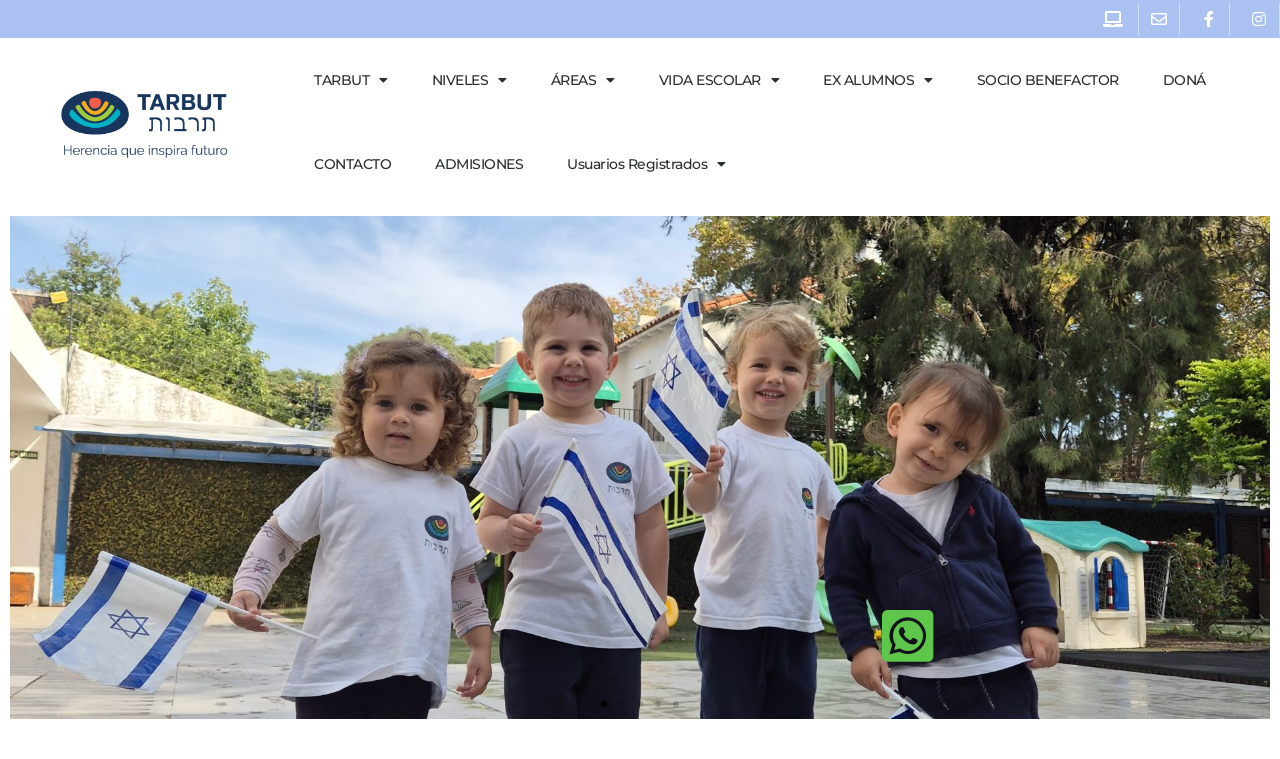

--- FILE ---
content_type: text/html; charset=UTF-8
request_url: https://www.tarbut.edu.ar/cms/
body_size: 19262
content:
<!doctype html>
<html lang="es">
<head>
	<!-- Google Tag Manager -->
<script>(function(w,d,s,l,i){w[l]=w[l]||[];w[l].push({'gtm.start':
new Date().getTime(),event:'gtm.js'});var f=d.getElementsByTagName(s)[0],
j=d.createElement(s),dl=l!='dataLayer'?'&l='+l:'';j.async=true;j.src=
'https://www.googletagmanager.com/gtm.js?id='+i+dl;f.parentNode.insertBefore(j,f);
})(window,document,'script','dataLayer','GTM-NV8JSXK');</script>
<!-- End Google Tag Manager -->
	<meta charset="UTF-8">
		<meta name="viewport" content="width=device-width, initial-scale=1">
	<link rel="profile" href="https://gmpg.org/xfn/11">
	<title>Colegio Tarbut &#8211; Colegio Tarbut</title>
<meta name='robots' content='max-image-preview:large' />
<link rel="alternate" type="application/rss+xml" title="Colegio Tarbut &raquo; Feed" href="https://www.tarbut.edu.ar/cms/feed/" />
<link rel="alternate" title="oEmbed (JSON)" type="application/json+oembed" href="https://www.tarbut.edu.ar/cms/wp-json/oembed/1.0/embed?url=https%3A%2F%2Fwww.tarbut.edu.ar%2Fcms%2F" />
<link rel="alternate" title="oEmbed (XML)" type="text/xml+oembed" href="https://www.tarbut.edu.ar/cms/wp-json/oembed/1.0/embed?url=https%3A%2F%2Fwww.tarbut.edu.ar%2Fcms%2F&#038;format=xml" />
<style id='wp-img-auto-sizes-contain-inline-css'>
img:is([sizes=auto i],[sizes^="auto," i]){contain-intrinsic-size:3000px 1500px}
/*# sourceURL=wp-img-auto-sizes-contain-inline-css */
</style>
<link rel='stylesheet' id='embedpress-css-css' href='https://www.tarbut.edu.ar/cms/wp-content/plugins/embedpress/assets/css/embedpress.css?ver=1767617168' media='all' />
<link rel='stylesheet' id='embedpress-blocks-style-css' href='https://www.tarbut.edu.ar/cms/wp-content/plugins/embedpress/assets/css/blocks.build.css?ver=1767617168' media='all' />
<link rel='stylesheet' id='embedpress-lazy-load-css-css' href='https://www.tarbut.edu.ar/cms/wp-content/plugins/embedpress/assets/css/lazy-load.css?ver=1767617168' media='all' />
<style id='wp-emoji-styles-inline-css'>

	img.wp-smiley, img.emoji {
		display: inline !important;
		border: none !important;
		box-shadow: none !important;
		height: 1em !important;
		width: 1em !important;
		margin: 0 0.07em !important;
		vertical-align: -0.1em !important;
		background: none !important;
		padding: 0 !important;
	}
/*# sourceURL=wp-emoji-styles-inline-css */
</style>
<style id='classic-theme-styles-inline-css'>
/*! This file is auto-generated */
.wp-block-button__link{color:#fff;background-color:#32373c;border-radius:9999px;box-shadow:none;text-decoration:none;padding:calc(.667em + 2px) calc(1.333em + 2px);font-size:1.125em}.wp-block-file__button{background:#32373c;color:#fff;text-decoration:none}
/*# sourceURL=/wp-includes/css/classic-themes.min.css */
</style>
<style id='safe-svg-svg-icon-style-inline-css'>
.safe-svg-cover{text-align:center}.safe-svg-cover .safe-svg-inside{display:inline-block;max-width:100%}.safe-svg-cover svg{fill:currentColor;height:100%;max-height:100%;max-width:100%;width:100%}

/*# sourceURL=https://www.tarbut.edu.ar/cms/wp-content/plugins/safe-svg/dist/safe-svg-block-frontend.css */
</style>
<style id='global-styles-inline-css'>
:root{--wp--preset--aspect-ratio--square: 1;--wp--preset--aspect-ratio--4-3: 4/3;--wp--preset--aspect-ratio--3-4: 3/4;--wp--preset--aspect-ratio--3-2: 3/2;--wp--preset--aspect-ratio--2-3: 2/3;--wp--preset--aspect-ratio--16-9: 16/9;--wp--preset--aspect-ratio--9-16: 9/16;--wp--preset--color--black: #000000;--wp--preset--color--cyan-bluish-gray: #abb8c3;--wp--preset--color--white: #ffffff;--wp--preset--color--pale-pink: #f78da7;--wp--preset--color--vivid-red: #cf2e2e;--wp--preset--color--luminous-vivid-orange: #ff6900;--wp--preset--color--luminous-vivid-amber: #fcb900;--wp--preset--color--light-green-cyan: #7bdcb5;--wp--preset--color--vivid-green-cyan: #00d084;--wp--preset--color--pale-cyan-blue: #8ed1fc;--wp--preset--color--vivid-cyan-blue: #0693e3;--wp--preset--color--vivid-purple: #9b51e0;--wp--preset--gradient--vivid-cyan-blue-to-vivid-purple: linear-gradient(135deg,rgb(6,147,227) 0%,rgb(155,81,224) 100%);--wp--preset--gradient--light-green-cyan-to-vivid-green-cyan: linear-gradient(135deg,rgb(122,220,180) 0%,rgb(0,208,130) 100%);--wp--preset--gradient--luminous-vivid-amber-to-luminous-vivid-orange: linear-gradient(135deg,rgb(252,185,0) 0%,rgb(255,105,0) 100%);--wp--preset--gradient--luminous-vivid-orange-to-vivid-red: linear-gradient(135deg,rgb(255,105,0) 0%,rgb(207,46,46) 100%);--wp--preset--gradient--very-light-gray-to-cyan-bluish-gray: linear-gradient(135deg,rgb(238,238,238) 0%,rgb(169,184,195) 100%);--wp--preset--gradient--cool-to-warm-spectrum: linear-gradient(135deg,rgb(74,234,220) 0%,rgb(151,120,209) 20%,rgb(207,42,186) 40%,rgb(238,44,130) 60%,rgb(251,105,98) 80%,rgb(254,248,76) 100%);--wp--preset--gradient--blush-light-purple: linear-gradient(135deg,rgb(255,206,236) 0%,rgb(152,150,240) 100%);--wp--preset--gradient--blush-bordeaux: linear-gradient(135deg,rgb(254,205,165) 0%,rgb(254,45,45) 50%,rgb(107,0,62) 100%);--wp--preset--gradient--luminous-dusk: linear-gradient(135deg,rgb(255,203,112) 0%,rgb(199,81,192) 50%,rgb(65,88,208) 100%);--wp--preset--gradient--pale-ocean: linear-gradient(135deg,rgb(255,245,203) 0%,rgb(182,227,212) 50%,rgb(51,167,181) 100%);--wp--preset--gradient--electric-grass: linear-gradient(135deg,rgb(202,248,128) 0%,rgb(113,206,126) 100%);--wp--preset--gradient--midnight: linear-gradient(135deg,rgb(2,3,129) 0%,rgb(40,116,252) 100%);--wp--preset--font-size--small: 13px;--wp--preset--font-size--medium: 20px;--wp--preset--font-size--large: 36px;--wp--preset--font-size--x-large: 42px;--wp--preset--spacing--20: 0.44rem;--wp--preset--spacing--30: 0.67rem;--wp--preset--spacing--40: 1rem;--wp--preset--spacing--50: 1.5rem;--wp--preset--spacing--60: 2.25rem;--wp--preset--spacing--70: 3.38rem;--wp--preset--spacing--80: 5.06rem;--wp--preset--shadow--natural: 6px 6px 9px rgba(0, 0, 0, 0.2);--wp--preset--shadow--deep: 12px 12px 50px rgba(0, 0, 0, 0.4);--wp--preset--shadow--sharp: 6px 6px 0px rgba(0, 0, 0, 0.2);--wp--preset--shadow--outlined: 6px 6px 0px -3px rgb(255, 255, 255), 6px 6px rgb(0, 0, 0);--wp--preset--shadow--crisp: 6px 6px 0px rgb(0, 0, 0);}:where(.is-layout-flex){gap: 0.5em;}:where(.is-layout-grid){gap: 0.5em;}body .is-layout-flex{display: flex;}.is-layout-flex{flex-wrap: wrap;align-items: center;}.is-layout-flex > :is(*, div){margin: 0;}body .is-layout-grid{display: grid;}.is-layout-grid > :is(*, div){margin: 0;}:where(.wp-block-columns.is-layout-flex){gap: 2em;}:where(.wp-block-columns.is-layout-grid){gap: 2em;}:where(.wp-block-post-template.is-layout-flex){gap: 1.25em;}:where(.wp-block-post-template.is-layout-grid){gap: 1.25em;}.has-black-color{color: var(--wp--preset--color--black) !important;}.has-cyan-bluish-gray-color{color: var(--wp--preset--color--cyan-bluish-gray) !important;}.has-white-color{color: var(--wp--preset--color--white) !important;}.has-pale-pink-color{color: var(--wp--preset--color--pale-pink) !important;}.has-vivid-red-color{color: var(--wp--preset--color--vivid-red) !important;}.has-luminous-vivid-orange-color{color: var(--wp--preset--color--luminous-vivid-orange) !important;}.has-luminous-vivid-amber-color{color: var(--wp--preset--color--luminous-vivid-amber) !important;}.has-light-green-cyan-color{color: var(--wp--preset--color--light-green-cyan) !important;}.has-vivid-green-cyan-color{color: var(--wp--preset--color--vivid-green-cyan) !important;}.has-pale-cyan-blue-color{color: var(--wp--preset--color--pale-cyan-blue) !important;}.has-vivid-cyan-blue-color{color: var(--wp--preset--color--vivid-cyan-blue) !important;}.has-vivid-purple-color{color: var(--wp--preset--color--vivid-purple) !important;}.has-black-background-color{background-color: var(--wp--preset--color--black) !important;}.has-cyan-bluish-gray-background-color{background-color: var(--wp--preset--color--cyan-bluish-gray) !important;}.has-white-background-color{background-color: var(--wp--preset--color--white) !important;}.has-pale-pink-background-color{background-color: var(--wp--preset--color--pale-pink) !important;}.has-vivid-red-background-color{background-color: var(--wp--preset--color--vivid-red) !important;}.has-luminous-vivid-orange-background-color{background-color: var(--wp--preset--color--luminous-vivid-orange) !important;}.has-luminous-vivid-amber-background-color{background-color: var(--wp--preset--color--luminous-vivid-amber) !important;}.has-light-green-cyan-background-color{background-color: var(--wp--preset--color--light-green-cyan) !important;}.has-vivid-green-cyan-background-color{background-color: var(--wp--preset--color--vivid-green-cyan) !important;}.has-pale-cyan-blue-background-color{background-color: var(--wp--preset--color--pale-cyan-blue) !important;}.has-vivid-cyan-blue-background-color{background-color: var(--wp--preset--color--vivid-cyan-blue) !important;}.has-vivid-purple-background-color{background-color: var(--wp--preset--color--vivid-purple) !important;}.has-black-border-color{border-color: var(--wp--preset--color--black) !important;}.has-cyan-bluish-gray-border-color{border-color: var(--wp--preset--color--cyan-bluish-gray) !important;}.has-white-border-color{border-color: var(--wp--preset--color--white) !important;}.has-pale-pink-border-color{border-color: var(--wp--preset--color--pale-pink) !important;}.has-vivid-red-border-color{border-color: var(--wp--preset--color--vivid-red) !important;}.has-luminous-vivid-orange-border-color{border-color: var(--wp--preset--color--luminous-vivid-orange) !important;}.has-luminous-vivid-amber-border-color{border-color: var(--wp--preset--color--luminous-vivid-amber) !important;}.has-light-green-cyan-border-color{border-color: var(--wp--preset--color--light-green-cyan) !important;}.has-vivid-green-cyan-border-color{border-color: var(--wp--preset--color--vivid-green-cyan) !important;}.has-pale-cyan-blue-border-color{border-color: var(--wp--preset--color--pale-cyan-blue) !important;}.has-vivid-cyan-blue-border-color{border-color: var(--wp--preset--color--vivid-cyan-blue) !important;}.has-vivid-purple-border-color{border-color: var(--wp--preset--color--vivid-purple) !important;}.has-vivid-cyan-blue-to-vivid-purple-gradient-background{background: var(--wp--preset--gradient--vivid-cyan-blue-to-vivid-purple) !important;}.has-light-green-cyan-to-vivid-green-cyan-gradient-background{background: var(--wp--preset--gradient--light-green-cyan-to-vivid-green-cyan) !important;}.has-luminous-vivid-amber-to-luminous-vivid-orange-gradient-background{background: var(--wp--preset--gradient--luminous-vivid-amber-to-luminous-vivid-orange) !important;}.has-luminous-vivid-orange-to-vivid-red-gradient-background{background: var(--wp--preset--gradient--luminous-vivid-orange-to-vivid-red) !important;}.has-very-light-gray-to-cyan-bluish-gray-gradient-background{background: var(--wp--preset--gradient--very-light-gray-to-cyan-bluish-gray) !important;}.has-cool-to-warm-spectrum-gradient-background{background: var(--wp--preset--gradient--cool-to-warm-spectrum) !important;}.has-blush-light-purple-gradient-background{background: var(--wp--preset--gradient--blush-light-purple) !important;}.has-blush-bordeaux-gradient-background{background: var(--wp--preset--gradient--blush-bordeaux) !important;}.has-luminous-dusk-gradient-background{background: var(--wp--preset--gradient--luminous-dusk) !important;}.has-pale-ocean-gradient-background{background: var(--wp--preset--gradient--pale-ocean) !important;}.has-electric-grass-gradient-background{background: var(--wp--preset--gradient--electric-grass) !important;}.has-midnight-gradient-background{background: var(--wp--preset--gradient--midnight) !important;}.has-small-font-size{font-size: var(--wp--preset--font-size--small) !important;}.has-medium-font-size{font-size: var(--wp--preset--font-size--medium) !important;}.has-large-font-size{font-size: var(--wp--preset--font-size--large) !important;}.has-x-large-font-size{font-size: var(--wp--preset--font-size--x-large) !important;}
:where(.wp-block-post-template.is-layout-flex){gap: 1.25em;}:where(.wp-block-post-template.is-layout-grid){gap: 1.25em;}
:where(.wp-block-term-template.is-layout-flex){gap: 1.25em;}:where(.wp-block-term-template.is-layout-grid){gap: 1.25em;}
:where(.wp-block-columns.is-layout-flex){gap: 2em;}:where(.wp-block-columns.is-layout-grid){gap: 2em;}
:root :where(.wp-block-pullquote){font-size: 1.5em;line-height: 1.6;}
/*# sourceURL=global-styles-inline-css */
</style>
<link rel='stylesheet' id='wp-job-manager-job-listings-css' href='https://www.tarbut.edu.ar/cms/wp-content/plugins/wp-job-manager/assets/dist/css/job-listings.css?ver=598383a28ac5f9f156e4' media='all' />
<link rel='stylesheet' id='hello-elementor-theme-style-css' href='https://www.tarbut.edu.ar/cms/wp-content/themes/hello-elementor/theme.min.css?ver=2.6.1' media='all' />
<link rel='stylesheet' id='hello-elementor-child-style-css' href='https://www.tarbut.edu.ar/cms/wp-content/themes/hello-theme-child-master/style.css?ver=1.0.0' media='all' />
<link rel='stylesheet' id='hello-elementor-css' href='https://www.tarbut.edu.ar/cms/wp-content/themes/hello-elementor/style.min.css?ver=2.6.1' media='all' />
<link rel='stylesheet' id='elementor-frontend-css' href='https://www.tarbut.edu.ar/cms/wp-content/plugins/elementor/assets/css/frontend.min.css?ver=3.34.1' media='all' />
<link rel='stylesheet' id='widget-social-icons-css' href='https://www.tarbut.edu.ar/cms/wp-content/plugins/elementor/assets/css/widget-social-icons.min.css?ver=3.34.1' media='all' />
<link rel='stylesheet' id='e-apple-webkit-css' href='https://www.tarbut.edu.ar/cms/wp-content/plugins/elementor/assets/css/conditionals/apple-webkit.min.css?ver=3.34.1' media='all' />
<link rel='stylesheet' id='widget-image-css' href='https://www.tarbut.edu.ar/cms/wp-content/plugins/elementor/assets/css/widget-image.min.css?ver=3.34.1' media='all' />
<link rel='stylesheet' id='widget-nav-menu-css' href='https://www.tarbut.edu.ar/cms/wp-content/plugins/elementor-pro/assets/css/widget-nav-menu.min.css?ver=3.34.0' media='all' />
<link rel='stylesheet' id='elementor-icons-css' href='https://www.tarbut.edu.ar/cms/wp-content/plugins/elementor/assets/lib/eicons/css/elementor-icons.min.css?ver=5.45.0' media='all' />
<link rel='stylesheet' id='elementor-post-9-css' href='https://www.tarbut.edu.ar/cms/wp-content/uploads/elementor/css/post-9.css?ver=1768610810' media='all' />
<link rel='stylesheet' id='e-animation-fadeInRight-css' href='https://www.tarbut.edu.ar/cms/wp-content/plugins/elementor/assets/lib/animations/styles/fadeInRight.min.css?ver=3.34.1' media='all' />
<link rel='stylesheet' id='swiper-css' href='https://www.tarbut.edu.ar/cms/wp-content/plugins/elementor/assets/lib/swiper/v8/css/swiper.min.css?ver=8.4.5' media='all' />
<link rel='stylesheet' id='e-swiper-css' href='https://www.tarbut.edu.ar/cms/wp-content/plugins/elementor/assets/css/conditionals/e-swiper.min.css?ver=3.34.1' media='all' />
<link rel='stylesheet' id='widget-slides-css' href='https://www.tarbut.edu.ar/cms/wp-content/plugins/elementor-pro/assets/css/widget-slides.min.css?ver=3.34.0' media='all' />
<link rel='stylesheet' id='e-animation-fadeInLeft-css' href='https://www.tarbut.edu.ar/cms/wp-content/plugins/elementor/assets/lib/animations/styles/fadeInLeft.min.css?ver=3.34.1' media='all' />
<link rel='stylesheet' id='widget-animated-headline-css' href='https://www.tarbut.edu.ar/cms/wp-content/plugins/elementor-pro/assets/css/widget-animated-headline.min.css?ver=3.34.0' media='all' />
<link rel='stylesheet' id='e-animation-fadeInDown-css' href='https://www.tarbut.edu.ar/cms/wp-content/plugins/elementor/assets/lib/animations/styles/fadeInDown.min.css?ver=3.34.1' media='all' />
<link rel='stylesheet' id='widget-pp-info-box-css' href='https://www.tarbut.edu.ar/cms/wp-content/plugins/powerpack-lite-for-elementor/assets/css/min/widget-info-box.min.css?ver=2.9.8' media='all' />
<link rel='stylesheet' id='elementor-post-27-css' href='https://www.tarbut.edu.ar/cms/wp-content/uploads/elementor/css/post-27.css?ver=1768610810' media='all' />
<link rel='stylesheet' id='elementor-post-14-css' href='https://www.tarbut.edu.ar/cms/wp-content/uploads/elementor/css/post-14.css?ver=1768610810' media='all' />
<link rel='stylesheet' id='elementor-post-78-css' href='https://www.tarbut.edu.ar/cms/wp-content/uploads/elementor/css/post-78.css?ver=1768610810' media='all' />
<link rel='stylesheet' id='ics-calendar-css' href='https://www.tarbut.edu.ar/cms/wp-content/plugins/ics-calendar/assets/style.min.css?ver=12.0.2' media='all' />
<link rel='stylesheet' id='um_modal-css' href='https://www.tarbut.edu.ar/cms/wp-content/plugins/ultimate-member/assets/css/um-modal.min.css?ver=2.11.1' media='all' />
<link rel='stylesheet' id='um_ui-css' href='https://www.tarbut.edu.ar/cms/wp-content/plugins/ultimate-member/assets/libs/jquery-ui/jquery-ui.min.css?ver=1.13.2' media='all' />
<link rel='stylesheet' id='um_tipsy-css' href='https://www.tarbut.edu.ar/cms/wp-content/plugins/ultimate-member/assets/libs/tipsy/tipsy.min.css?ver=1.0.0a' media='all' />
<link rel='stylesheet' id='um_raty-css' href='https://www.tarbut.edu.ar/cms/wp-content/plugins/ultimate-member/assets/libs/raty/um-raty.min.css?ver=2.6.0' media='all' />
<link rel='stylesheet' id='select2-css' href='https://www.tarbut.edu.ar/cms/wp-content/plugins/ultimate-member/assets/libs/select2/select2.min.css?ver=4.0.13' media='all' />
<link rel='stylesheet' id='um_fileupload-css' href='https://www.tarbut.edu.ar/cms/wp-content/plugins/ultimate-member/assets/css/um-fileupload.min.css?ver=2.11.1' media='all' />
<link rel='stylesheet' id='um_confirm-css' href='https://www.tarbut.edu.ar/cms/wp-content/plugins/ultimate-member/assets/libs/um-confirm/um-confirm.min.css?ver=1.0' media='all' />
<link rel='stylesheet' id='um_datetime-css' href='https://www.tarbut.edu.ar/cms/wp-content/plugins/ultimate-member/assets/libs/pickadate/default.min.css?ver=3.6.2' media='all' />
<link rel='stylesheet' id='um_datetime_date-css' href='https://www.tarbut.edu.ar/cms/wp-content/plugins/ultimate-member/assets/libs/pickadate/default.date.min.css?ver=3.6.2' media='all' />
<link rel='stylesheet' id='um_datetime_time-css' href='https://www.tarbut.edu.ar/cms/wp-content/plugins/ultimate-member/assets/libs/pickadate/default.time.min.css?ver=3.6.2' media='all' />
<link rel='stylesheet' id='um_fonticons_ii-css' href='https://www.tarbut.edu.ar/cms/wp-content/plugins/ultimate-member/assets/libs/legacy/fonticons/fonticons-ii.min.css?ver=2.11.1' media='all' />
<link rel='stylesheet' id='um_fonticons_fa-css' href='https://www.tarbut.edu.ar/cms/wp-content/plugins/ultimate-member/assets/libs/legacy/fonticons/fonticons-fa.min.css?ver=2.11.1' media='all' />
<link rel='stylesheet' id='um_fontawesome-css' href='https://www.tarbut.edu.ar/cms/wp-content/plugins/ultimate-member/assets/css/um-fontawesome.min.css?ver=6.5.2' media='all' />
<link rel='stylesheet' id='um_common-css' href='https://www.tarbut.edu.ar/cms/wp-content/plugins/ultimate-member/assets/css/common.min.css?ver=2.11.1' media='all' />
<link rel='stylesheet' id='um_responsive-css' href='https://www.tarbut.edu.ar/cms/wp-content/plugins/ultimate-member/assets/css/um-responsive.min.css?ver=2.11.1' media='all' />
<link rel='stylesheet' id='um_styles-css' href='https://www.tarbut.edu.ar/cms/wp-content/plugins/ultimate-member/assets/css/um-styles.min.css?ver=2.11.1' media='all' />
<link rel='stylesheet' id='um_crop-css' href='https://www.tarbut.edu.ar/cms/wp-content/plugins/ultimate-member/assets/libs/cropper/cropper.min.css?ver=1.6.1' media='all' />
<link rel='stylesheet' id='um_profile-css' href='https://www.tarbut.edu.ar/cms/wp-content/plugins/ultimate-member/assets/css/um-profile.min.css?ver=2.11.1' media='all' />
<link rel='stylesheet' id='um_account-css' href='https://www.tarbut.edu.ar/cms/wp-content/plugins/ultimate-member/assets/css/um-account.min.css?ver=2.11.1' media='all' />
<link rel='stylesheet' id='um_misc-css' href='https://www.tarbut.edu.ar/cms/wp-content/plugins/ultimate-member/assets/css/um-misc.min.css?ver=2.11.1' media='all' />
<link rel='stylesheet' id='um_default_css-css' href='https://www.tarbut.edu.ar/cms/wp-content/plugins/ultimate-member/assets/css/um-old-default.min.css?ver=2.11.1' media='all' />
<link rel='stylesheet' id='bdt-uikit-css' href='https://www.tarbut.edu.ar/cms/wp-content/plugins/bdthemes-prime-slider-lite/assets/css/bdt-uikit.css?ver=3.21.7' media='all' />
<link rel='stylesheet' id='prime-slider-site-css' href='https://www.tarbut.edu.ar/cms/wp-content/plugins/bdthemes-prime-slider-lite/assets/css/prime-slider-site.css?ver=4.1.3' media='all' />
<link rel='stylesheet' id='elementor-gf-local-montserrat-css' href='https://www.tarbut.edu.ar/cms/wp-content/uploads/elementor/google-fonts/css/montserrat.css?ver=1742258848' media='all' />
<link rel='stylesheet' id='elementor-gf-local-raleway-css' href='https://www.tarbut.edu.ar/cms/wp-content/uploads/elementor/google-fonts/css/raleway.css?ver=1742258858' media='all' />
<link rel='stylesheet' id='elementor-gf-local-rubik-css' href='https://www.tarbut.edu.ar/cms/wp-content/uploads/elementor/google-fonts/css/rubik.css?ver=1742258867' media='all' />
<link rel='stylesheet' id='elementor-gf-local-nunito-css' href='https://www.tarbut.edu.ar/cms/wp-content/uploads/elementor/google-fonts/css/nunito.css?ver=1742258875' media='all' />
<link rel='stylesheet' id='elementor-icons-shared-0-css' href='https://www.tarbut.edu.ar/cms/wp-content/plugins/elementor/assets/lib/font-awesome/css/fontawesome.min.css?ver=5.15.3' media='all' />
<link rel='stylesheet' id='elementor-icons-fa-brands-css' href='https://www.tarbut.edu.ar/cms/wp-content/plugins/elementor/assets/lib/font-awesome/css/brands.min.css?ver=5.15.3' media='all' />
<link rel='stylesheet' id='elementor-icons-fa-solid-css' href='https://www.tarbut.edu.ar/cms/wp-content/plugins/elementor/assets/lib/font-awesome/css/solid.min.css?ver=5.15.3' media='all' />
<link rel='stylesheet' id='elementor-icons-fa-regular-css' href='https://www.tarbut.edu.ar/cms/wp-content/plugins/elementor/assets/lib/font-awesome/css/regular.min.css?ver=5.15.3' media='all' />
<script id="jquery-core-js-extra">
var pp = {"ajax_url":"https://www.tarbut.edu.ar/cms/wp-admin/admin-ajax.php"};
//# sourceURL=jquery-core-js-extra
</script>
<script src="https://www.tarbut.edu.ar/cms/wp-includes/js/jquery/jquery.min.js?ver=3.7.1" id="jquery-core-js"></script>
<script src="https://www.tarbut.edu.ar/cms/wp-includes/js/jquery/jquery-migrate.min.js?ver=3.4.1" id="jquery-migrate-js"></script>
<script src="https://www.tarbut.edu.ar/cms/wp-content/plugins/stop-user-enumeration/frontend/js/frontend.js?ver=1.7.7" id="stop-user-enumeration-js" defer data-wp-strategy="defer"></script>
<script src="https://www.tarbut.edu.ar/cms/wp-content/plugins/ultimate-member/assets/js/um-gdpr.min.js?ver=2.11.1" id="um-gdpr-js"></script>
<script src="https://www.tarbut.edu.ar/cms/wp-content/plugins/bdthemes-prime-slider-lite/assets/js/bdt-uikit.min.js?ver=3.21.7" id="bdt-uikit-js"></script>
<link rel="https://api.w.org/" href="https://www.tarbut.edu.ar/cms/wp-json/" /><link rel="alternate" title="JSON" type="application/json" href="https://www.tarbut.edu.ar/cms/wp-json/wp/v2/pages/27" /><link rel="EditURI" type="application/rsd+xml" title="RSD" href="https://www.tarbut.edu.ar/cms/xmlrpc.php?rsd" />
<meta name="generator" content="WordPress 6.9" />
<link rel="canonical" href="https://www.tarbut.edu.ar/cms/" />
<link rel='shortlink' href='https://www.tarbut.edu.ar/cms/' />
<meta name="generator" content="Elementor 3.34.1; features: additional_custom_breakpoints; settings: css_print_method-external, google_font-enabled, font_display-auto">
			<style>
				.e-con.e-parent:nth-of-type(n+4):not(.e-lazyloaded):not(.e-no-lazyload),
				.e-con.e-parent:nth-of-type(n+4):not(.e-lazyloaded):not(.e-no-lazyload) * {
					background-image: none !important;
				}
				@media screen and (max-height: 1024px) {
					.e-con.e-parent:nth-of-type(n+3):not(.e-lazyloaded):not(.e-no-lazyload),
					.e-con.e-parent:nth-of-type(n+3):not(.e-lazyloaded):not(.e-no-lazyload) * {
						background-image: none !important;
					}
				}
				@media screen and (max-height: 640px) {
					.e-con.e-parent:nth-of-type(n+2):not(.e-lazyloaded):not(.e-no-lazyload),
					.e-con.e-parent:nth-of-type(n+2):not(.e-lazyloaded):not(.e-no-lazyload) * {
						background-image: none !important;
					}
				}
			</style>
			<link rel="icon" href="https://www.tarbut.edu.ar/cms/wp-content/uploads/2021/02/cropped-tarbut-favico-32x32.png" sizes="32x32" />
<link rel="icon" href="https://www.tarbut.edu.ar/cms/wp-content/uploads/2021/02/cropped-tarbut-favico-192x192.png" sizes="192x192" />
<link rel="apple-touch-icon" href="https://www.tarbut.edu.ar/cms/wp-content/uploads/2021/02/cropped-tarbut-favico-180x180.png" />
<meta name="msapplication-TileImage" content="https://www.tarbut.edu.ar/cms/wp-content/uploads/2021/02/cropped-tarbut-favico-270x270.png" />
		<style id="wp-custom-css">
			a:focus, div:focus {outline:0;    -webkit-touch-callout: none;
    -webkit-user-select: none;
    -webkit-tap-highlight-color: transparent;	
    -khtml-user-select: none;
    -moz-user-select: none;
    -ms-user-select: none;
    user-select: none;}

@media screen and (min-width:1490px) {
	.hslider .swiper-slide-bg {
    background-size: contain!important;
}
}
.wpcf7-form input {background-color:transparent;min-height:30px;
border-top:0px; border-left:0px; border-right:0px; border-radius:0px;
margin-bottom:14px; padding-left:50px; padding-bottom:19px; color:#333; border-bottom:1px solid #bbb; width:100%; max-width:600px; }

 .wpcf7-form i { 
            position: absolute; 
        } 

 .wpcf7-form .fas { 
            padding: 10px;
	 padding-left:0px;
	 padding-right:0px;
            color: white; 
	 background-color:#bbb;
	 border-radius:20px;
            min-width: 36px; 
            text-align: center; 
} 
          
.wpcf7-submit {background-color:#7AB3CA!important; color:white!important; font-weight:700;
padding:10px!important;}   
@media screen and (min-width:768px) {
	.wpcf7-submit {width:200px!important;margin-left:400px;}}		</style>
		</head>
<body class="home wp-singular page-template-default page page-id-27 wp-custom-logo wp-theme-hello-elementor wp-child-theme-hello-theme-child-master hello-elementor-child elementor-default elementor-kit-9 elementor-page elementor-page-27">
<!-- Google Tag Manager (noscript) -->
<noscript><iframe src="https://www.googletagmanager.com/ns.html?id=GTM-NV8JSXK"
height="0" width="0" style="display:none;visibility:hidden"></iframe></noscript>
<!-- End Google Tag Manager (noscript) -->

<a class="skip-link screen-reader-text" href="#content">
	Ir al contenido</a>

		<header data-elementor-type="header" data-elementor-id="14" class="elementor elementor-14 elementor-location-header" data-elementor-post-type="elementor_library">
					<section class="elementor-section elementor-top-section elementor-element elementor-element-19ea3bb4 elementor-section-height-min-height elementor-section-content-middle elementor-section-full_width elementor-section-height-default elementor-section-items-middle" data-id="19ea3bb4" data-element_type="section" id="topbar" data-settings="{&quot;background_background&quot;:&quot;classic&quot;}">
						<div class="elementor-container elementor-column-gap-default">
					<div class="elementor-column elementor-col-100 elementor-top-column elementor-element elementor-element-3d5a6460" data-id="3d5a6460" data-element_type="column" id="toprow">
			<div class="elementor-widget-wrap elementor-element-populated">
						<div class="elementor-element elementor-element-38ced71e e-grid-align-right e-grid-align-mobile-center elementor-shape-rounded elementor-grid-0 elementor-widget elementor-widget-social-icons" data-id="38ced71e" data-element_type="widget" id="lineasocial" data-widget_type="social-icons.default">
				<div class="elementor-widget-container">
							<div class="elementor-social-icons-wrapper elementor-grid" role="list">
							<span class="elementor-grid-item" role="listitem">
					<a class="elementor-icon elementor-social-icon elementor-social-icon-laptop elementor-repeater-item-3e6d91a" href="https://tarbut.net/aulavirtual/" target="_blank">
						<span class="elementor-screen-only">Laptop</span>
						<i aria-hidden="true" class="fas fa-laptop"></i>					</a>
				</span>
							<span class="elementor-grid-item" role="listitem">
					<a class="elementor-icon elementor-social-icon elementor-social-icon-envelope elementor-repeater-item-6ded560" href="https://www.tarbut.edu.ar/cms/contacto/">
						<span class="elementor-screen-only">Envelope</span>
						<i aria-hidden="true" class="far fa-envelope"></i>					</a>
				</span>
							<span class="elementor-grid-item" role="listitem">
					<a class="elementor-icon elementor-social-icon elementor-social-icon-facebook-f elementor-repeater-item-5646027" href="https://www.facebook.com/ColegioTarbutOficial/" target="_blank">
						<span class="elementor-screen-only">Facebook-f</span>
						<i aria-hidden="true" class="fab fa-facebook-f"></i>					</a>
				</span>
							<span class="elementor-grid-item" role="listitem">
					<a class="elementor-icon elementor-social-icon elementor-social-icon-instagram elementor-repeater-item-7c2bcc0" href="https://www.instagram.com/colegiotarbutoficial/" target="_blank">
						<span class="elementor-screen-only">Instagram</span>
						<i aria-hidden="true" class="fab fa-instagram"></i>					</a>
				</span>
					</div>
						</div>
				</div>
					</div>
		</div>
					</div>
		</section>
				<header class="elementor-section elementor-top-section elementor-element elementor-element-6be31d8 elementor-section-content-middle elementor-section-height-min-height elementor-section-full_width elementor-section-height-default elementor-section-items-middle" data-id="6be31d8" data-element_type="section" data-settings="{&quot;background_background&quot;:&quot;classic&quot;}">
						<div class="elementor-container elementor-column-gap-no">
					<div class="elementor-column elementor-col-50 elementor-top-column elementor-element elementor-element-488f3588" data-id="488f3588" data-element_type="column">
			<div class="elementor-widget-wrap elementor-element-populated">
						<div class="elementor-element elementor-element-52021c50 elementor-widget elementor-widget-theme-site-logo elementor-widget-image" data-id="52021c50" data-element_type="widget" data-widget_type="theme-site-logo.default">
				<div class="elementor-widget-container">
											<a href="https://www.tarbut.edu.ar/cms">
			<img fetchpriority="high" width="1644" height="619" src="https://www.tarbut.edu.ar/cms/wp-content/uploads/2021/02/cropped-logo-tarbut-e1763055659527.png" class="attachment-full size-full wp-image-7640" alt="" srcset="https://www.tarbut.edu.ar/cms/wp-content/uploads/2021/02/cropped-logo-tarbut-e1763055659527.png 1644w, https://www.tarbut.edu.ar/cms/wp-content/uploads/2021/02/cropped-logo-tarbut-e1763055659527-300x113.png 300w, https://www.tarbut.edu.ar/cms/wp-content/uploads/2021/02/cropped-logo-tarbut-e1763055659527-1024x386.png 1024w, https://www.tarbut.edu.ar/cms/wp-content/uploads/2021/02/cropped-logo-tarbut-e1763055659527-768x289.png 768w, https://www.tarbut.edu.ar/cms/wp-content/uploads/2021/02/cropped-logo-tarbut-e1763055659527-1536x578.png 1536w" sizes="(max-width: 1644px) 100vw, 1644px" />				</a>
											</div>
				</div>
					</div>
		</div>
				<div class="elementor-column elementor-col-50 elementor-top-column elementor-element elementor-element-7bfad064" data-id="7bfad064" data-element_type="column">
			<div class="elementor-widget-wrap elementor-element-populated">
						<div class="elementor-element elementor-element-51f987bc elementor-nav-menu__align-start elementor-nav-menu--stretch elementor-nav-menu--dropdown-tablet elementor-nav-menu__text-align-aside elementor-nav-menu--toggle elementor-nav-menu--burger elementor-widget elementor-widget-nav-menu" data-id="51f987bc" data-element_type="widget" data-settings="{&quot;full_width&quot;:&quot;stretch&quot;,&quot;layout&quot;:&quot;horizontal&quot;,&quot;submenu_icon&quot;:{&quot;value&quot;:&quot;&lt;i class=\&quot;fas fa-caret-down\&quot; aria-hidden=\&quot;true\&quot;&gt;&lt;\/i&gt;&quot;,&quot;library&quot;:&quot;fa-solid&quot;},&quot;toggle&quot;:&quot;burger&quot;}" data-widget_type="nav-menu.default">
				<div class="elementor-widget-container">
								<nav aria-label="Menú" class="elementor-nav-menu--main elementor-nav-menu__container elementor-nav-menu--layout-horizontal e--pointer-underline e--animation-fade">
				<ul id="menu-1-51f987bc" class="elementor-nav-menu"><li class="menu-item menu-item-type-custom menu-item-object-custom menu-item-has-children menu-item-2658"><a class="elementor-item">TARBUT</a>
<ul class="sub-menu elementor-nav-menu--dropdown">
	<li class="menu-item menu-item-type-post_type menu-item-object-page menu-item-689"><a href="https://www.tarbut.edu.ar/cms/historia/" class="elementor-sub-item">HISTORIA</a></li>
	<li class="menu-item menu-item-type-post_type menu-item-object-page menu-item-1637"><a href="https://www.tarbut.edu.ar/cms/espacios/" class="elementor-sub-item">NUESTROS ESPACIOS</a></li>
	<li class="menu-item menu-item-type-custom menu-item-object-custom menu-item-has-children menu-item-4571"><a class="elementor-sub-item">STAFF INSTITUCIONAL</a>
	<ul class="sub-menu elementor-nav-menu--dropdown">
		<li class="menu-item menu-item-type-post_type menu-item-object-page menu-item-4573"><a href="https://www.tarbut.edu.ar/cms/equipo-directivo/" class="elementor-sub-item">Equipo Directivo</a></li>
		<li class="menu-item menu-item-type-post_type menu-item-object-page menu-item-4574"><a href="https://www.tarbut.edu.ar/cms/elementor-4470/" class="elementor-sub-item">Comisión Directiva</a></li>
		<li class="menu-item menu-item-type-post_type menu-item-object-page menu-item-5824"><a href="https://www.tarbut.edu.ar/cms/elementor-4489/" class="elementor-sub-item">Consejo Consultivo</a></li>
	</ul>
</li>
	<li class="menu-item menu-item-type-post_type menu-item-object-page menu-item-7481"><a href="https://www.tarbut.edu.ar/cms/herencia-que-inspira-futuro/" class="elementor-sub-item">HERENCIA QUE INSPIRA FUTURO</a></li>
	<li class="menu-item menu-item-type-post_type menu-item-object-page menu-item-7482"><a href="https://www.tarbut.edu.ar/cms/veni-a-tarbut/" class="elementor-sub-item">VENÍ A TARBUT</a></li>
</ul>
</li>
<li class="menu-item menu-item-type-custom menu-item-object-custom menu-item-has-children menu-item-2657"><a class="elementor-item">NIVELES</a>
<ul class="sub-menu elementor-nav-menu--dropdown">
	<li class="menu-item menu-item-type-post_type menu-item-object-page menu-item-1457"><a href="https://www.tarbut.edu.ar/cms/inicial/" class="elementor-sub-item">INICIAL</a></li>
	<li class="menu-item menu-item-type-post_type menu-item-object-page menu-item-1455"><a href="https://www.tarbut.edu.ar/cms/primario/" class="elementor-sub-item">PRIMARIO</a></li>
	<li class="menu-item menu-item-type-post_type menu-item-object-page menu-item-1456"><a href="https://www.tarbut.edu.ar/cms/secundario/" class="elementor-sub-item">SECUNDARIO</a></li>
</ul>
</li>
<li class="menu-item menu-item-type-custom menu-item-object-custom menu-item-has-children menu-item-3384"><a class="elementor-item">ÁREAS</a>
<ul class="sub-menu elementor-nav-menu--dropdown">
	<li class="menu-item menu-item-type-post_type menu-item-object-page menu-item-1636"><a href="https://www.tarbut.edu.ar/cms/judaismo-vivencial/" class="elementor-sub-item">Judaísmo vivencial</a></li>
	<li class="menu-item menu-item-type-post_type menu-item-object-page menu-item-1635"><a href="https://www.tarbut.edu.ar/cms/bilinguismo/" class="elementor-sub-item">BILINGÜISMO</a></li>
	<li class="menu-item menu-item-type-post_type menu-item-object-page menu-item-2481"><a href="https://www.tarbut.edu.ar/cms/arte/" class="elementor-sub-item">ARTE</a></li>
	<li class="menu-item menu-item-type-post_type menu-item-object-page menu-item-2480"><a href="https://www.tarbut.edu.ar/cms/educacion-fisica/" class="elementor-sub-item">EDUCACIÓN FÍSICA</a></li>
	<li class="menu-item menu-item-type-post_type menu-item-object-page menu-item-4694"><a href="https://www.tarbut.edu.ar/cms/elementor-4633/" class="elementor-sub-item">Tecnología</a></li>
</ul>
</li>
<li class="menu-item menu-item-type-custom menu-item-object-custom menu-item-has-children menu-item-2656"><a class="elementor-item">VIDA ESCOLAR</a>
<ul class="sub-menu elementor-nav-menu--dropdown">
	<li class="menu-item menu-item-type-post_type menu-item-object-page menu-item-7567"><a href="https://www.tarbut.edu.ar/cms/calendario2026/" class="elementor-sub-item">Calendario 2026</a></li>
	<li class="menu-item menu-item-type-custom menu-item-object-custom menu-item-has-children menu-item-6499"><a class="elementor-sub-item">Abrazando la convivencia</a>
	<ul class="sub-menu elementor-nav-menu--dropdown">
		<li class="menu-item menu-item-type-post_type menu-item-object-page menu-item-6496"><a href="https://www.tarbut.edu.ar/cms/2023-2/" class="elementor-sub-item">2023</a></li>
		<li class="menu-item menu-item-type-post_type menu-item-object-page menu-item-6812"><a href="https://www.tarbut.edu.ar/cms/2024-2/" class="elementor-sub-item">2024</a></li>
	</ul>
</li>
	<li class="menu-item menu-item-type-post_type menu-item-object-page menu-item-has-children menu-item-6020"><a href="https://www.tarbut.edu.ar/cms/inicial-2/" class="elementor-sub-item">INICIAL</a>
	<ul class="sub-menu elementor-nav-menu--dropdown">
		<li class="menu-item menu-item-type-post_type menu-item-object-page menu-item-3555"><a href="https://www.tarbut.edu.ar/cms/documentacion-obligatoria-inicial/" class="elementor-sub-item">DOCUMENTACIÓN OBLIGATORIA</a></li>
		<li class="menu-item menu-item-type-post_type menu-item-object-page menu-item-3560"><a href="https://www.tarbut.edu.ar/cms/inicial-info-util/" class="elementor-sub-item">INFORMACIÓN ÚTIL</a></li>
		<li class="menu-item menu-item-type-post_type menu-item-object-page menu-item-6142"><a href="https://www.tarbut.edu.ar/cms/lista-de-materiales-inicial/" class="elementor-sub-item">Listas de materiales</a></li>
		<li class="menu-item menu-item-type-post_type menu-item-object-page menu-item-3559"><a href="https://www.tarbut.edu.ar/cms/uniforme-inicial/" class="elementor-sub-item">UNIFORME</a></li>
		<li class="menu-item menu-item-type-post_type menu-item-object-page menu-item-3558"><a href="https://www.tarbut.edu.ar/cms/almuerzo-inicial/" class="elementor-sub-item">ALMUERZO</a></li>
		<li class="menu-item menu-item-type-post_type menu-item-object-page menu-item-3556"><a href="https://www.tarbut.edu.ar/cms/procedimiento-de-seguridad-inicial/" class="elementor-sub-item">PROCEDIMIENTO DE SEGURIDAD</a></li>
	</ul>
</li>
	<li class="menu-item menu-item-type-post_type menu-item-object-page menu-item-has-children menu-item-6019"><a href="https://www.tarbut.edu.ar/cms/primario-2/" class="elementor-sub-item">PRIMARIO</a>
	<ul class="sub-menu elementor-nav-menu--dropdown">
		<li class="menu-item menu-item-type-post_type menu-item-object-page menu-item-3449"><a href="https://www.tarbut.edu.ar/cms/documentacion-obligatoria/" class="elementor-sub-item">DOCUMENTACIÓN OBLIGATORIA</a></li>
		<li class="menu-item menu-item-type-post_type menu-item-object-page menu-item-3451"><a href="https://www.tarbut.edu.ar/cms/informacion-util-primario-e-intermedia/" class="elementor-sub-item">INFORMACIÓN UTIL</a></li>
		<li class="menu-item menu-item-type-post_type menu-item-object-page menu-item-6169"><a href="https://www.tarbut.edu.ar/cms/listas-de-materiales-primaria/" class="elementor-sub-item">LISTAS DE MATERIALES</a></li>
		<li class="menu-item menu-item-type-post_type menu-item-object-page menu-item-3452"><a href="https://www.tarbut.edu.ar/cms/uniformes/" class="elementor-sub-item">UNIFORMES</a></li>
		<li class="menu-item menu-item-type-post_type menu-item-object-page menu-item-3448"><a href="https://www.tarbut.edu.ar/cms/almuerzo/" class="elementor-sub-item">ALMUERZO</a></li>
		<li class="menu-item menu-item-type-post_type menu-item-object-page menu-item-3453"><a href="https://www.tarbut.edu.ar/cms/procedimiento-de-seguridad/" class="elementor-sub-item">PROCEDIMIENTO DE SEGURIDAD</a></li>
	</ul>
</li>
	<li class="menu-item menu-item-type-post_type menu-item-object-page menu-item-has-children menu-item-6018"><a href="https://www.tarbut.edu.ar/cms/secundario-2/" class="elementor-sub-item">SECUNDARIO</a>
	<ul class="sub-menu elementor-nav-menu--dropdown">
		<li class="menu-item menu-item-type-post_type menu-item-object-page menu-item-3456"><a href="https://www.tarbut.edu.ar/cms/documentacion-obligatoria-sec/" class="elementor-sub-item">DOCUMENTACIÓN OBLIGATORIA</a></li>
		<li class="menu-item menu-item-type-post_type menu-item-object-page menu-item-3455"><a href="https://www.tarbut.edu.ar/cms/uniformes-sec/" class="elementor-sub-item">UNIFORMES</a></li>
		<li class="menu-item menu-item-type-post_type menu-item-object-page menu-item-3454"><a href="https://www.tarbut.edu.ar/cms/procedimiento-seguridad-sec/" class="elementor-sub-item">PROCEDIMIENTO SEGURIDAD</a></li>
	</ul>
</li>
	<li class="menu-item menu-item-type-post_type menu-item-object-page menu-item-has-children menu-item-6114"><a href="https://www.tarbut.edu.ar/cms/7o-grado-articulacion/" class="elementor-sub-item">7º GRADO – ARTICULACIÓN</a>
	<ul class="sub-menu elementor-nav-menu--dropdown">
		<li class="menu-item menu-item-type-post_type menu-item-object-page menu-item-6115"><a href="https://www.tarbut.edu.ar/cms/documentacion-obligatoria-7-grado/" class="elementor-sub-item">DOCUMENTACIÓN OBLIGATORIA</a></li>
		<li class="menu-item menu-item-type-post_type menu-item-object-page menu-item-7071"><a href="https://www.tarbut.edu.ar/cms/uniformes-7ogrado/" class="elementor-sub-item">UNIFORMES 7º GRADO</a></li>
		<li class="menu-item menu-item-type-post_type menu-item-object-page menu-item-6177"><a href="https://www.tarbut.edu.ar/cms/lista-de-materiales-7o/" class="elementor-sub-item">LISTA DE MATERIALES</a></li>
		<li class="menu-item menu-item-type-post_type menu-item-object-page menu-item-6100"><a href="https://www.tarbut.edu.ar/cms/procedimiento-de-seguridad-7o/" class="elementor-sub-item">PROCEDIMIENTO DE SEGURIDAD</a></li>
	</ul>
</li>
</ul>
</li>
<li class="menu-item menu-item-type-post_type menu-item-object-page menu-item-has-children menu-item-5680"><a href="https://www.tarbut.edu.ar/cms/ex-alumnos-2/" class="elementor-item">EX ALUMNOS</a>
<ul class="sub-menu elementor-nav-menu--dropdown">
	<li class="menu-item menu-item-type-post_type menu-item-object-page menu-item-5924"><a href="https://www.tarbut.edu.ar/cms/bienvenida/" class="elementor-sub-item">Bienvenida</a></li>
	<li class="menu-item menu-item-type-post_type menu-item-object-page menu-item-5922"><a href="https://www.tarbut.edu.ar/cms/mision/" class="elementor-sub-item">MISIÓN</a></li>
	<li class="menu-item menu-item-type-post_type menu-item-object-page menu-item-5923"><a href="https://www.tarbut.edu.ar/cms/testimonios-de-ex-alumnos/" class="elementor-sub-item">Testimonios de Ex Alumnos</a></li>
	<li class="menu-item menu-item-type-post_type menu-item-object-page menu-item-3212"><a href="https://www.tarbut.edu.ar/cms/ex-alumnos/" class="elementor-sub-item">Actualizá tus Datos</a></li>
</ul>
</li>
<li class="menu-item menu-item-type-post_type menu-item-object-page menu-item-7452"><a href="https://www.tarbut.edu.ar/cms/socio-benefactor/" class="elementor-item">SOCIO BENEFACTOR</a></li>
<li class="menu-item menu-item-type-post_type menu-item-object-page menu-item-3159"><a href="https://www.tarbut.edu.ar/cms/fundacion-tarbut/" class="elementor-item">DONÁ</a></li>
<li class="menu-item menu-item-type-custom menu-item-object-custom menu-item-5944"><a href="https://www.tarbut.edu.ar/cms/contacto/" class="elementor-item">CONTACTO</a></li>
<li class="menu-item menu-item-type-custom menu-item-object-custom menu-item-6365"><a href="https://api.whatsapp.com/send?phone=5491133959415&#038;text=%C2%A1Hola!%20Quiero%20agendar%20una%20entrevista" class="elementor-item">ADMISIONES</a></li>
<li class="menu-item menu-item-type-custom menu-item-object-custom menu-item-has-children menu-item-1920"><a class="elementor-item">Usuarios Registrados</a>
<ul class="sub-menu elementor-nav-menu--dropdown">
	<li class="menu-item menu-item-type-post_type menu-item-object-page menu-item-1914"><a href="https://www.tarbut.edu.ar/cms/login-2/" class="elementor-sub-item">IDENTIFICARSE</a></li>
</ul>
</li>
</ul>			</nav>
					<div class="elementor-menu-toggle" role="button" tabindex="0" aria-label="Alternar menú" aria-expanded="false">
			<i aria-hidden="true" role="presentation" class="elementor-menu-toggle__icon--open eicon-menu-bar"></i><i aria-hidden="true" role="presentation" class="elementor-menu-toggle__icon--close eicon-close"></i>		</div>
					<nav class="elementor-nav-menu--dropdown elementor-nav-menu__container" aria-hidden="true">
				<ul id="menu-2-51f987bc" class="elementor-nav-menu"><li class="menu-item menu-item-type-custom menu-item-object-custom menu-item-has-children menu-item-2658"><a class="elementor-item" tabindex="-1">TARBUT</a>
<ul class="sub-menu elementor-nav-menu--dropdown">
	<li class="menu-item menu-item-type-post_type menu-item-object-page menu-item-689"><a href="https://www.tarbut.edu.ar/cms/historia/" class="elementor-sub-item" tabindex="-1">HISTORIA</a></li>
	<li class="menu-item menu-item-type-post_type menu-item-object-page menu-item-1637"><a href="https://www.tarbut.edu.ar/cms/espacios/" class="elementor-sub-item" tabindex="-1">NUESTROS ESPACIOS</a></li>
	<li class="menu-item menu-item-type-custom menu-item-object-custom menu-item-has-children menu-item-4571"><a class="elementor-sub-item" tabindex="-1">STAFF INSTITUCIONAL</a>
	<ul class="sub-menu elementor-nav-menu--dropdown">
		<li class="menu-item menu-item-type-post_type menu-item-object-page menu-item-4573"><a href="https://www.tarbut.edu.ar/cms/equipo-directivo/" class="elementor-sub-item" tabindex="-1">Equipo Directivo</a></li>
		<li class="menu-item menu-item-type-post_type menu-item-object-page menu-item-4574"><a href="https://www.tarbut.edu.ar/cms/elementor-4470/" class="elementor-sub-item" tabindex="-1">Comisión Directiva</a></li>
		<li class="menu-item menu-item-type-post_type menu-item-object-page menu-item-5824"><a href="https://www.tarbut.edu.ar/cms/elementor-4489/" class="elementor-sub-item" tabindex="-1">Consejo Consultivo</a></li>
	</ul>
</li>
	<li class="menu-item menu-item-type-post_type menu-item-object-page menu-item-7481"><a href="https://www.tarbut.edu.ar/cms/herencia-que-inspira-futuro/" class="elementor-sub-item" tabindex="-1">HERENCIA QUE INSPIRA FUTURO</a></li>
	<li class="menu-item menu-item-type-post_type menu-item-object-page menu-item-7482"><a href="https://www.tarbut.edu.ar/cms/veni-a-tarbut/" class="elementor-sub-item" tabindex="-1">VENÍ A TARBUT</a></li>
</ul>
</li>
<li class="menu-item menu-item-type-custom menu-item-object-custom menu-item-has-children menu-item-2657"><a class="elementor-item" tabindex="-1">NIVELES</a>
<ul class="sub-menu elementor-nav-menu--dropdown">
	<li class="menu-item menu-item-type-post_type menu-item-object-page menu-item-1457"><a href="https://www.tarbut.edu.ar/cms/inicial/" class="elementor-sub-item" tabindex="-1">INICIAL</a></li>
	<li class="menu-item menu-item-type-post_type menu-item-object-page menu-item-1455"><a href="https://www.tarbut.edu.ar/cms/primario/" class="elementor-sub-item" tabindex="-1">PRIMARIO</a></li>
	<li class="menu-item menu-item-type-post_type menu-item-object-page menu-item-1456"><a href="https://www.tarbut.edu.ar/cms/secundario/" class="elementor-sub-item" tabindex="-1">SECUNDARIO</a></li>
</ul>
</li>
<li class="menu-item menu-item-type-custom menu-item-object-custom menu-item-has-children menu-item-3384"><a class="elementor-item" tabindex="-1">ÁREAS</a>
<ul class="sub-menu elementor-nav-menu--dropdown">
	<li class="menu-item menu-item-type-post_type menu-item-object-page menu-item-1636"><a href="https://www.tarbut.edu.ar/cms/judaismo-vivencial/" class="elementor-sub-item" tabindex="-1">Judaísmo vivencial</a></li>
	<li class="menu-item menu-item-type-post_type menu-item-object-page menu-item-1635"><a href="https://www.tarbut.edu.ar/cms/bilinguismo/" class="elementor-sub-item" tabindex="-1">BILINGÜISMO</a></li>
	<li class="menu-item menu-item-type-post_type menu-item-object-page menu-item-2481"><a href="https://www.tarbut.edu.ar/cms/arte/" class="elementor-sub-item" tabindex="-1">ARTE</a></li>
	<li class="menu-item menu-item-type-post_type menu-item-object-page menu-item-2480"><a href="https://www.tarbut.edu.ar/cms/educacion-fisica/" class="elementor-sub-item" tabindex="-1">EDUCACIÓN FÍSICA</a></li>
	<li class="menu-item menu-item-type-post_type menu-item-object-page menu-item-4694"><a href="https://www.tarbut.edu.ar/cms/elementor-4633/" class="elementor-sub-item" tabindex="-1">Tecnología</a></li>
</ul>
</li>
<li class="menu-item menu-item-type-custom menu-item-object-custom menu-item-has-children menu-item-2656"><a class="elementor-item" tabindex="-1">VIDA ESCOLAR</a>
<ul class="sub-menu elementor-nav-menu--dropdown">
	<li class="menu-item menu-item-type-post_type menu-item-object-page menu-item-7567"><a href="https://www.tarbut.edu.ar/cms/calendario2026/" class="elementor-sub-item" tabindex="-1">Calendario 2026</a></li>
	<li class="menu-item menu-item-type-custom menu-item-object-custom menu-item-has-children menu-item-6499"><a class="elementor-sub-item" tabindex="-1">Abrazando la convivencia</a>
	<ul class="sub-menu elementor-nav-menu--dropdown">
		<li class="menu-item menu-item-type-post_type menu-item-object-page menu-item-6496"><a href="https://www.tarbut.edu.ar/cms/2023-2/" class="elementor-sub-item" tabindex="-1">2023</a></li>
		<li class="menu-item menu-item-type-post_type menu-item-object-page menu-item-6812"><a href="https://www.tarbut.edu.ar/cms/2024-2/" class="elementor-sub-item" tabindex="-1">2024</a></li>
	</ul>
</li>
	<li class="menu-item menu-item-type-post_type menu-item-object-page menu-item-has-children menu-item-6020"><a href="https://www.tarbut.edu.ar/cms/inicial-2/" class="elementor-sub-item" tabindex="-1">INICIAL</a>
	<ul class="sub-menu elementor-nav-menu--dropdown">
		<li class="menu-item menu-item-type-post_type menu-item-object-page menu-item-3555"><a href="https://www.tarbut.edu.ar/cms/documentacion-obligatoria-inicial/" class="elementor-sub-item" tabindex="-1">DOCUMENTACIÓN OBLIGATORIA</a></li>
		<li class="menu-item menu-item-type-post_type menu-item-object-page menu-item-3560"><a href="https://www.tarbut.edu.ar/cms/inicial-info-util/" class="elementor-sub-item" tabindex="-1">INFORMACIÓN ÚTIL</a></li>
		<li class="menu-item menu-item-type-post_type menu-item-object-page menu-item-6142"><a href="https://www.tarbut.edu.ar/cms/lista-de-materiales-inicial/" class="elementor-sub-item" tabindex="-1">Listas de materiales</a></li>
		<li class="menu-item menu-item-type-post_type menu-item-object-page menu-item-3559"><a href="https://www.tarbut.edu.ar/cms/uniforme-inicial/" class="elementor-sub-item" tabindex="-1">UNIFORME</a></li>
		<li class="menu-item menu-item-type-post_type menu-item-object-page menu-item-3558"><a href="https://www.tarbut.edu.ar/cms/almuerzo-inicial/" class="elementor-sub-item" tabindex="-1">ALMUERZO</a></li>
		<li class="menu-item menu-item-type-post_type menu-item-object-page menu-item-3556"><a href="https://www.tarbut.edu.ar/cms/procedimiento-de-seguridad-inicial/" class="elementor-sub-item" tabindex="-1">PROCEDIMIENTO DE SEGURIDAD</a></li>
	</ul>
</li>
	<li class="menu-item menu-item-type-post_type menu-item-object-page menu-item-has-children menu-item-6019"><a href="https://www.tarbut.edu.ar/cms/primario-2/" class="elementor-sub-item" tabindex="-1">PRIMARIO</a>
	<ul class="sub-menu elementor-nav-menu--dropdown">
		<li class="menu-item menu-item-type-post_type menu-item-object-page menu-item-3449"><a href="https://www.tarbut.edu.ar/cms/documentacion-obligatoria/" class="elementor-sub-item" tabindex="-1">DOCUMENTACIÓN OBLIGATORIA</a></li>
		<li class="menu-item menu-item-type-post_type menu-item-object-page menu-item-3451"><a href="https://www.tarbut.edu.ar/cms/informacion-util-primario-e-intermedia/" class="elementor-sub-item" tabindex="-1">INFORMACIÓN UTIL</a></li>
		<li class="menu-item menu-item-type-post_type menu-item-object-page menu-item-6169"><a href="https://www.tarbut.edu.ar/cms/listas-de-materiales-primaria/" class="elementor-sub-item" tabindex="-1">LISTAS DE MATERIALES</a></li>
		<li class="menu-item menu-item-type-post_type menu-item-object-page menu-item-3452"><a href="https://www.tarbut.edu.ar/cms/uniformes/" class="elementor-sub-item" tabindex="-1">UNIFORMES</a></li>
		<li class="menu-item menu-item-type-post_type menu-item-object-page menu-item-3448"><a href="https://www.tarbut.edu.ar/cms/almuerzo/" class="elementor-sub-item" tabindex="-1">ALMUERZO</a></li>
		<li class="menu-item menu-item-type-post_type menu-item-object-page menu-item-3453"><a href="https://www.tarbut.edu.ar/cms/procedimiento-de-seguridad/" class="elementor-sub-item" tabindex="-1">PROCEDIMIENTO DE SEGURIDAD</a></li>
	</ul>
</li>
	<li class="menu-item menu-item-type-post_type menu-item-object-page menu-item-has-children menu-item-6018"><a href="https://www.tarbut.edu.ar/cms/secundario-2/" class="elementor-sub-item" tabindex="-1">SECUNDARIO</a>
	<ul class="sub-menu elementor-nav-menu--dropdown">
		<li class="menu-item menu-item-type-post_type menu-item-object-page menu-item-3456"><a href="https://www.tarbut.edu.ar/cms/documentacion-obligatoria-sec/" class="elementor-sub-item" tabindex="-1">DOCUMENTACIÓN OBLIGATORIA</a></li>
		<li class="menu-item menu-item-type-post_type menu-item-object-page menu-item-3455"><a href="https://www.tarbut.edu.ar/cms/uniformes-sec/" class="elementor-sub-item" tabindex="-1">UNIFORMES</a></li>
		<li class="menu-item menu-item-type-post_type menu-item-object-page menu-item-3454"><a href="https://www.tarbut.edu.ar/cms/procedimiento-seguridad-sec/" class="elementor-sub-item" tabindex="-1">PROCEDIMIENTO SEGURIDAD</a></li>
	</ul>
</li>
	<li class="menu-item menu-item-type-post_type menu-item-object-page menu-item-has-children menu-item-6114"><a href="https://www.tarbut.edu.ar/cms/7o-grado-articulacion/" class="elementor-sub-item" tabindex="-1">7º GRADO – ARTICULACIÓN</a>
	<ul class="sub-menu elementor-nav-menu--dropdown">
		<li class="menu-item menu-item-type-post_type menu-item-object-page menu-item-6115"><a href="https://www.tarbut.edu.ar/cms/documentacion-obligatoria-7-grado/" class="elementor-sub-item" tabindex="-1">DOCUMENTACIÓN OBLIGATORIA</a></li>
		<li class="menu-item menu-item-type-post_type menu-item-object-page menu-item-7071"><a href="https://www.tarbut.edu.ar/cms/uniformes-7ogrado/" class="elementor-sub-item" tabindex="-1">UNIFORMES 7º GRADO</a></li>
		<li class="menu-item menu-item-type-post_type menu-item-object-page menu-item-6177"><a href="https://www.tarbut.edu.ar/cms/lista-de-materiales-7o/" class="elementor-sub-item" tabindex="-1">LISTA DE MATERIALES</a></li>
		<li class="menu-item menu-item-type-post_type menu-item-object-page menu-item-6100"><a href="https://www.tarbut.edu.ar/cms/procedimiento-de-seguridad-7o/" class="elementor-sub-item" tabindex="-1">PROCEDIMIENTO DE SEGURIDAD</a></li>
	</ul>
</li>
</ul>
</li>
<li class="menu-item menu-item-type-post_type menu-item-object-page menu-item-has-children menu-item-5680"><a href="https://www.tarbut.edu.ar/cms/ex-alumnos-2/" class="elementor-item" tabindex="-1">EX ALUMNOS</a>
<ul class="sub-menu elementor-nav-menu--dropdown">
	<li class="menu-item menu-item-type-post_type menu-item-object-page menu-item-5924"><a href="https://www.tarbut.edu.ar/cms/bienvenida/" class="elementor-sub-item" tabindex="-1">Bienvenida</a></li>
	<li class="menu-item menu-item-type-post_type menu-item-object-page menu-item-5922"><a href="https://www.tarbut.edu.ar/cms/mision/" class="elementor-sub-item" tabindex="-1">MISIÓN</a></li>
	<li class="menu-item menu-item-type-post_type menu-item-object-page menu-item-5923"><a href="https://www.tarbut.edu.ar/cms/testimonios-de-ex-alumnos/" class="elementor-sub-item" tabindex="-1">Testimonios de Ex Alumnos</a></li>
	<li class="menu-item menu-item-type-post_type menu-item-object-page menu-item-3212"><a href="https://www.tarbut.edu.ar/cms/ex-alumnos/" class="elementor-sub-item" tabindex="-1">Actualizá tus Datos</a></li>
</ul>
</li>
<li class="menu-item menu-item-type-post_type menu-item-object-page menu-item-7452"><a href="https://www.tarbut.edu.ar/cms/socio-benefactor/" class="elementor-item" tabindex="-1">SOCIO BENEFACTOR</a></li>
<li class="menu-item menu-item-type-post_type menu-item-object-page menu-item-3159"><a href="https://www.tarbut.edu.ar/cms/fundacion-tarbut/" class="elementor-item" tabindex="-1">DONÁ</a></li>
<li class="menu-item menu-item-type-custom menu-item-object-custom menu-item-5944"><a href="https://www.tarbut.edu.ar/cms/contacto/" class="elementor-item" tabindex="-1">CONTACTO</a></li>
<li class="menu-item menu-item-type-custom menu-item-object-custom menu-item-6365"><a href="https://api.whatsapp.com/send?phone=5491133959415&#038;text=%C2%A1Hola!%20Quiero%20agendar%20una%20entrevista" class="elementor-item" tabindex="-1">ADMISIONES</a></li>
<li class="menu-item menu-item-type-custom menu-item-object-custom menu-item-has-children menu-item-1920"><a class="elementor-item" tabindex="-1">Usuarios Registrados</a>
<ul class="sub-menu elementor-nav-menu--dropdown">
	<li class="menu-item menu-item-type-post_type menu-item-object-page menu-item-1914"><a href="https://www.tarbut.edu.ar/cms/login-2/" class="elementor-sub-item" tabindex="-1">IDENTIFICARSE</a></li>
</ul>
</li>
</ul>			</nav>
						</div>
				</div>
					</div>
		</div>
					</div>
		</header>
				</header>
		
<main id="content" class="site-main post-27 page type-page status-publish hentry" role="main">
		<div class="page-content">
				<div data-elementor-type="wp-page" data-elementor-id="27" class="elementor elementor-27" data-elementor-post-type="page">
						<section class="elementor-section elementor-top-section elementor-element elementor-element-bba0716 elementor-section-full_width elementor-section-height-default elementor-section-height-default" data-id="bba0716" data-element_type="section">
						<div class="elementor-container elementor-column-gap-default">
					<div class="elementor-column elementor-col-100 elementor-top-column elementor-element elementor-element-e2ea9f7" data-id="e2ea9f7" data-element_type="column">
			<div class="elementor-widget-wrap elementor-element-populated">
						<div class="elementor-element elementor-element-0d2d2d9 elementor--h-position-center elementor--v-position-middle elementor-pagination-position-inside elementor-widget elementor-widget-slides" data-id="0d2d2d9" data-element_type="widget" data-settings="{&quot;navigation&quot;:&quot;dots&quot;,&quot;_animation&quot;:&quot;none&quot;,&quot;autoplay&quot;:&quot;yes&quot;,&quot;pause_on_hover&quot;:&quot;yes&quot;,&quot;pause_on_interaction&quot;:&quot;yes&quot;,&quot;autoplay_speed&quot;:5000,&quot;infinite&quot;:&quot;yes&quot;,&quot;transition&quot;:&quot;slide&quot;,&quot;transition_speed&quot;:500}" data-widget_type="slides.default">
				<div class="elementor-widget-container">
									<div class="elementor-swiper">
					<div class="elementor-slides-wrapper elementor-main-swiper swiper" role="region" aria-roledescription="carousel" aria-label="Diapositivas" dir="ltr" data-animation="fadeInRight">
				<div class="swiper-wrapper elementor-slides">
										<div class="elementor-repeater-item-18dcb7b swiper-slide" role="group" aria-roledescription="slide"><div class="swiper-slide-bg" role="img" aria-label="Herencia que inspira futuro"></div><a class="swiper-slide-inner" href="https://www.tarbut.edu.ar/cms/herencia-que-inspira-futuro/"><div class="swiper-slide-contents"><div class="elementor-slide-heading">Herencia que inspira futuro</div><div  class="elementor-button elementor-slide-button elementor-size-xs">CONOCÉ MÁS</div></div></a></div><div class="elementor-repeater-item-7d30a99 swiper-slide" role="group" aria-roledescription="slide"><div class="swiper-slide-bg" role="img" aria-label="Veni a tarbut"></div><a class="swiper-slide-inner" href="https://www.tarbut.edu.ar/cms/veni-a-tarbut/"><div class="swiper-slide-contents"><div class="elementor-slide-heading">Vení a Tarbut</div><div class="elementor-slide-description">La excelencia académica está a tu alcance</div><div  class="elementor-button elementor-slide-button elementor-size-xs">CONOCÉ MÁS</div></div></a></div><div class="elementor-repeater-item-a673c8c swiper-slide" role="group" aria-roledescription="slide"><div class="swiper-slide-bg" role="img" aria-label="banner inicial"></div><div class="swiper-slide-inner" ><div class="swiper-slide-contents"><div class="elementor-slide-heading">Abierta la inscripción 2026</div><div class="elementor-slide-description">Inicial | Primario | Secundario</div><a href="https://api.whatsapp.com/send?phone=5491133959415&#038;text=%C2%A1Hola!%20Quiero%20agendar%20una%20entrevista" class="elementor-button elementor-slide-button elementor-size-xs">AGENDÁ UNA ENTREVISTA</a></div></div></div><div class="elementor-repeater-item-ccbf3f4 swiper-slide" role="group" aria-roledescription="slide"><div class="swiper-slide-bg" role="img" aria-label="banner primaria"></div><div class="swiper-slide-inner" ><div class="swiper-slide-contents"><div class="elementor-slide-heading">Abierta la inscripción 2026</div><div class="elementor-slide-description">Inicial | Primario | Secundario</div><a href="https://api.whatsapp.com/send?phone=5491133959415&#038;text=%C2%A1Hola!%20Quiero%20agendar%20una%20entrevista" class="elementor-button elementor-slide-button elementor-size-xs">AGENDÁ UNA ENTREVISTA</a></div></div></div><div class="elementor-repeater-item-0dc6fef swiper-slide" role="group" aria-roledescription="slide"><div class="swiper-slide-bg" role="img" aria-label="banner web_Mesa de trabajo 1 copia 3"></div><div class="swiper-slide-inner" ><div class="swiper-slide-contents"><div class="elementor-slide-heading">Abierta la inscripción 2026</div><div class="elementor-slide-description">Inicial | Primario | Secundario</div><a href="https://api.whatsapp.com/send?phone=5491133959415&#038;text=%C2%A1Hola!%20Quiero%20agendar%20una%20entrevista" class="elementor-button elementor-slide-button elementor-size-xs">AGENDÁ UNA ENTREVISTA</a></div></div></div>				</div>
																				<div class="swiper-pagination"></div>
												</div>
				</div>
								</div>
				</div>
					</div>
		</div>
					</div>
		</section>
				<section class="elementor-section elementor-top-section elementor-element elementor-element-50a568b1 elementor-section-boxed elementor-section-height-default elementor-section-height-default elementor-invisible" data-id="50a568b1" data-element_type="section" data-settings="{&quot;background_background&quot;:&quot;classic&quot;,&quot;animation&quot;:&quot;fadeInLeft&quot;,&quot;animation_delay&quot;:120}">
						<div class="elementor-container elementor-column-gap-default">
					<div class="elementor-column elementor-col-50 elementor-top-column elementor-element elementor-element-7e90990c elementor-invisible" data-id="7e90990c" data-element_type="column" data-settings="{&quot;animation&quot;:&quot;fadeInLeft&quot;}">
			<div class="elementor-widget-wrap elementor-element-populated">
						<div class="elementor-element elementor-element-15612efc elementor-widget elementor-widget-text-editor" data-id="15612efc" data-element_type="widget" data-widget_type="text-editor.default">
				<div class="elementor-widget-container">
									<p>Somos una escuela judía bilingüe con Bachillerato Internacional. Nuestro modelo educativo le permite a cada uno de nuestros alumnos transitar su propio camino. Son trazos pedagógicos que comparten lo más fuerte de nuestra esencia: la cultura.</p>								</div>
				</div>
					</div>
		</div>
				<div class="elementor-column elementor-col-50 elementor-top-column elementor-element elementor-element-2e9e88e" data-id="2e9e88e" data-element_type="column">
			<div class="elementor-widget-wrap elementor-element-populated">
						<div class="elementor-element elementor-element-627bf433 elementor-invisible elementor-widget elementor-widget-image" data-id="627bf433" data-element_type="widget" data-settings="{&quot;_animation&quot;:&quot;fadeInLeft&quot;}" data-widget_type="image.default">
				<div class="elementor-widget-container">
															<img decoding="async" width="600" height="619" src="https://www.tarbut.edu.ar/cms/wp-content/uploads/2022/04/fondo-modelo.jpg" class="attachment-full size-full wp-image-1173" alt="" srcset="https://www.tarbut.edu.ar/cms/wp-content/uploads/2022/04/fondo-modelo.jpg 600w, https://www.tarbut.edu.ar/cms/wp-content/uploads/2022/04/fondo-modelo-291x300.jpg 291w" sizes="(max-width: 600px) 100vw, 600px" />															</div>
				</div>
					</div>
		</div>
					</div>
		</section>
				<section class="elementor-section elementor-top-section elementor-element elementor-element-5223011 elementor-section-boxed elementor-section-height-default elementor-section-height-default" data-id="5223011" data-element_type="section" data-settings="{&quot;background_background&quot;:&quot;classic&quot;}">
						<div class="elementor-container elementor-column-gap-default">
					<div class="elementor-column elementor-col-100 elementor-top-column elementor-element elementor-element-0253acb" data-id="0253acb" data-element_type="column">
			<div class="elementor-widget-wrap elementor-element-populated">
						<div class="elementor-element elementor-element-b6108fe elementor-headline--style-rotate elementor-widget elementor-widget-animated-headline" data-id="b6108fe" data-element_type="widget" data-settings="{&quot;headline_style&quot;:&quot;rotate&quot;,&quot;animation_type&quot;:&quot;blinds&quot;,&quot;rotating_text&quot;:&quot;crecer \u2022 &amp;nbsp \u05e8\u05d2\u05d1\u05ea\u05d4\u05dc &amp;nbsp\u2022 &amp;nbsp grow\ncompartir \u2022 &amp;nbsp \u05e3\u05ea\u05e9\u05dc &amp;nbsp\u2022 &amp;nbsp share\ncolaborar \u2022 &amp;nbsp \u05e8\u05d5\u05d6\u05e2\u05dc &amp;nbsp\u2022 &amp;nbsp collaborate&quot;,&quot;loop&quot;:&quot;yes&quot;,&quot;rotate_iteration_delay&quot;:2500}" data-widget_type="animated-headline.default">
				<div class="elementor-widget-container">
							<h3 class="elementor-headline elementor-headline-animation-type-blinds elementor-headline-letters">
				<span class="elementor-headline-dynamic-wrapper elementor-headline-text-wrapper">
					<span class="elementor-headline-dynamic-text elementor-headline-text-active">
				crecer&nbsp;•&nbsp;&nbsp&nbsp;רגבתהל&nbsp;&nbsp•&nbsp;&nbsp&nbsp;grow			</span>
					<span class="elementor-headline-dynamic-text">
				compartir&nbsp;•&nbsp;&nbsp&nbsp;ףתשל&nbsp;&nbsp•&nbsp;&nbsp&nbsp;share			</span>
					<span class="elementor-headline-dynamic-text">
				colaborar&nbsp;•&nbsp;&nbsp&nbsp;רוזעל&nbsp;&nbsp•&nbsp;&nbsp&nbsp;collaborate			</span>
						</span>
				</h3>
						</div>
				</div>
					</div>
		</div>
					</div>
		</section>
				<section class="elementor-section elementor-top-section elementor-element elementor-element-5a130d87 elementor-section-height-min-height animated-slow elementor-section-full_width elementor-section-height-default elementor-section-items-middle" data-id="5a130d87" data-element_type="section" data-settings="{&quot;background_background&quot;:&quot;classic&quot;,&quot;animation&quot;:&quot;none&quot;}">
						<div class="elementor-container elementor-column-gap-default">
					<div class="elementor-column elementor-col-100 elementor-top-column elementor-element elementor-element-2fe123ce" data-id="2fe123ce" data-element_type="column">
			<div class="elementor-widget-wrap elementor-element-populated">
						<div class="elementor-element elementor-element-e798c21 pp-info-box-top elementor-invisible elementor-widget elementor-widget-pp-info-box" data-id="e798c21" data-element_type="widget" data-settings="{&quot;_animation&quot;:&quot;fadeInDown&quot;}" data-widget_type="pp-info-box.default">
				<div class="elementor-widget-container">
							<a class="pp-info-box-container" href="https://www.tarbut.edu.ar/cms/inicial/">
			<div class="pp-info-box">
									<div class="pp-info-box-icon-wrap">
														<span class="pp-info-box-icon pp-icon">
					</span>
													</div>
								<div class="pp-info-box-content">
					<div class="pp-info-box-title-wrap">
													<div class="pp-info-box-title-container">
								<h4 class="pp-info-box-title">
									Inicial								</h4>
							</div>
												</div>

					
											<div class="pp-info-box-description">
							<p>Sede Belgrano&nbsp; I&nbsp; Sede Olivos</p>						</div>
														</div>
			</div>
		</a>
						</div>
				</div>
				<div class="elementor-element elementor-element-d7bb8e3 pp-info-box-top elementor-invisible elementor-widget elementor-widget-pp-info-box" data-id="d7bb8e3" data-element_type="widget" data-settings="{&quot;_animation&quot;:&quot;fadeInDown&quot;}" data-widget_type="pp-info-box.default">
				<div class="elementor-widget-container">
							<a class="pp-info-box-container" href="https://www.tarbut.edu.ar/cms/primario/">
			<div class="pp-info-box">
									<div class="pp-info-box-icon-wrap">
														<span class="pp-info-box-icon pp-icon">
					</span>
													</div>
								<div class="pp-info-box-content">
					<div class="pp-info-box-title-wrap">
													<div class="pp-info-box-title-container">
								<h4 class="pp-info-box-title">
									Primaria								</h4>
							</div>
												</div>

					
											<div class="pp-info-box-description">
							<p>Sede Olivos</p>						</div>
														</div>
			</div>
		</a>
						</div>
				</div>
				<div class="elementor-element elementor-element-6504f5f4 pp-info-box-top elementor-invisible elementor-widget elementor-widget-pp-info-box" data-id="6504f5f4" data-element_type="widget" data-settings="{&quot;_animation&quot;:&quot;fadeInDown&quot;}" data-widget_type="pp-info-box.default">
				<div class="elementor-widget-container">
							<a class="pp-info-box-container" href="https://www.tarbut.edu.ar/cms/secundario/">
			<div class="pp-info-box">
									<div class="pp-info-box-icon-wrap">
														<span class="pp-info-box-icon pp-icon">
					</span>
													</div>
								<div class="pp-info-box-content">
					<div class="pp-info-box-title-wrap">
													<div class="pp-info-box-title-container">
								<h4 class="pp-info-box-title">
									Secundaria								</h4>
							</div>
												</div>

					
											<div class="pp-info-box-description">
							<p>Sede Núñez</p>						</div>
														</div>
			</div>
		</a>
						</div>
				</div>
					</div>
		</div>
					</div>
		</section>
				<section class="elementor-section elementor-top-section elementor-element elementor-element-c8d4c37 elementor-section-full_width elementor-section-height-default elementor-section-height-default" data-id="c8d4c37" data-element_type="section">
						<div class="elementor-container elementor-column-gap-default">
					<div class="elementor-column elementor-col-100 elementor-top-column elementor-element elementor-element-2a07317" data-id="2a07317" data-element_type="column">
			<div class="elementor-widget-wrap elementor-element-populated">
						<div class="elementor-element elementor-element-54ac981 elementor-fixed elementor-view-default elementor-widget elementor-widget-global elementor-global-2726 elementor-widget-icon" data-id="54ac981" data-element_type="widget" data-settings="{&quot;_position&quot;:&quot;fixed&quot;}" data-widget_type="icon.default">
				<div class="elementor-widget-container">
							<div class="elementor-icon-wrapper">
			<a class="elementor-icon" href="https://api.whatsapp.com/send?phone=5491133959415&#038;text=%C2%A1Hola!%20Quiero%20agendar%20una%20entrevista" target="_blank">
			<i aria-hidden="true" class="fab fa-whatsapp-square"></i>			</a>
		</div>
						</div>
				</div>
					</div>
		</div>
					</div>
		</section>
				</div>
				<div class="post-tags">
					</div>
			</div>

	</main>

			<footer data-elementor-type="footer" data-elementor-id="78" class="elementor elementor-78 elementor-location-footer" data-elementor-post-type="elementor_library">
					<section class="elementor-section elementor-top-section elementor-element elementor-element-5ec8140 elementor-hidden-desktop elementor-section-boxed elementor-section-height-default elementor-section-height-default" data-id="5ec8140" data-element_type="section" data-settings="{&quot;background_background&quot;:&quot;classic&quot;}">
						<div class="elementor-container elementor-column-gap-default">
					<div class="elementor-column elementor-col-100 elementor-top-column elementor-element elementor-element-8d77de5" data-id="8d77de5" data-element_type="column">
			<div class="elementor-widget-wrap elementor-element-populated">
						<div class="elementor-element elementor-element-c6eeaf8 elementor-hidden-desktop elementor-widget elementor-widget-image" data-id="c6eeaf8" data-element_type="widget" data-widget_type="image.default">
				<div class="elementor-widget-container">
															<img width="800" height="338" src="https://www.tarbut.edu.ar/cms/wp-content/uploads/2021/02/cambridge-ib-footer_celu-1024x433.jpg" class="attachment-large size-large wp-image-4194" alt="" srcset="https://www.tarbut.edu.ar/cms/wp-content/uploads/2021/02/cambridge-ib-footer_celu-1024x433.jpg 1024w, https://www.tarbut.edu.ar/cms/wp-content/uploads/2021/02/cambridge-ib-footer_celu-300x127.jpg 300w, https://www.tarbut.edu.ar/cms/wp-content/uploads/2021/02/cambridge-ib-footer_celu-768x325.jpg 768w, https://www.tarbut.edu.ar/cms/wp-content/uploads/2021/02/cambridge-ib-footer_celu.jpg 1500w" sizes="(max-width: 800px) 100vw, 800px" />															</div>
				</div>
					</div>
		</div>
					</div>
		</section>
				<section class="elementor-section elementor-top-section elementor-element elementor-element-56dcdfb elementor-hidden-mobile elementor-section-boxed elementor-section-height-default elementor-section-height-default" data-id="56dcdfb" data-element_type="section" data-settings="{&quot;background_background&quot;:&quot;classic&quot;}">
						<div class="elementor-container elementor-column-gap-default">
					<div class="elementor-column elementor-col-100 elementor-top-column elementor-element elementor-element-fe67dbf" data-id="fe67dbf" data-element_type="column">
			<div class="elementor-widget-wrap elementor-element-populated">
						<div class="elementor-element elementor-element-ba406db elementor-widget elementor-widget-image" data-id="ba406db" data-element_type="widget" data-widget_type="image.default">
				<div class="elementor-widget-container">
															<img src="https://www.tarbut.edu.ar/cms/wp-content/uploads/2021/02/cambridgeibpng.png" title="cambridgeibpng" alt="cambridgeibpng" loading="lazy" />															</div>
				</div>
					</div>
		</div>
					</div>
		</section>
				<section class="elementor-section elementor-top-section elementor-element elementor-element-472a7799 elementor-section-boxed elementor-section-height-default elementor-section-height-default" data-id="472a7799" data-element_type="section" data-settings="{&quot;background_background&quot;:&quot;classic&quot;}">
						<div class="elementor-container elementor-column-gap-default">
					<div class="elementor-column elementor-col-25 elementor-top-column elementor-element elementor-element-23bfc661" data-id="23bfc661" data-element_type="column">
			<div class="elementor-widget-wrap elementor-element-populated">
						<div class="elementor-element elementor-element-332cdcb6 elementor-widget elementor-widget-image" data-id="332cdcb6" data-element_type="widget" data-widget_type="image.default">
				<div class="elementor-widget-container">
																<a href="http://www.tarbut.edu.ar/">
							<img width="1797" height="919" src="https://www.tarbut.edu.ar/cms/wp-content/uploads/2021/02/logo-tarbut-b.png" class="attachment-full size-full wp-image-7631" alt="" srcset="https://www.tarbut.edu.ar/cms/wp-content/uploads/2021/02/logo-tarbut-b.png 1797w, https://www.tarbut.edu.ar/cms/wp-content/uploads/2021/02/logo-tarbut-b-300x153.png 300w, https://www.tarbut.edu.ar/cms/wp-content/uploads/2021/02/logo-tarbut-b-1024x524.png 1024w, https://www.tarbut.edu.ar/cms/wp-content/uploads/2021/02/logo-tarbut-b-768x393.png 768w, https://www.tarbut.edu.ar/cms/wp-content/uploads/2021/02/logo-tarbut-b-1536x786.png 1536w" sizes="(max-width: 1797px) 100vw, 1797px" />								</a>
															</div>
				</div>
					</div>
		</div>
				<div class="elementor-column elementor-col-25 elementor-top-column elementor-element elementor-element-5cab5a99" data-id="5cab5a99" data-element_type="column" data-settings="{&quot;background_background&quot;:&quot;classic&quot;}">
			<div class="elementor-widget-wrap elementor-element-populated">
						<div class="elementor-element elementor-element-589055a7 elementor-widget elementor-widget-text-editor" data-id="589055a7" data-element_type="widget" data-widget_type="text-editor.default">
				<div class="elementor-widget-container">
									<p><b>CONTACTO</b><br><br class="dobr"><br class="dobr">Teléfono<br class="dobr">+<a style="color: white;" href="tel:+541147943444">54 (11) 4794-3444</a></p>
<p class="dobr">E-mail<br class="dobr"><a style="color: white;" href="mailto:admisiones@tarbut.edu.ar">colegio@tarbut.edu.a</a>r<br>admisiones@tarbut.edu.ar</p>
<div>&nbsp;</div>								</div>
				</div>
				<div class="elementor-element elementor-element-cdf6bd0 e-grid-align-left elementor-shape-rounded elementor-grid-0 elementor-widget elementor-widget-social-icons" data-id="cdf6bd0" data-element_type="widget" data-widget_type="social-icons.default">
				<div class="elementor-widget-container">
							<div class="elementor-social-icons-wrapper elementor-grid" role="list">
							<span class="elementor-grid-item" role="listitem">
					<a class="elementor-icon elementor-social-icon elementor-social-icon-envelope elementor-repeater-item-30c4ed9" href="mailto:admisiones@tarbut.edu.ar" target="_blank">
						<span class="elementor-screen-only">Envelope</span>
						<i aria-hidden="true" class="fas fa-envelope"></i>					</a>
				</span>
							<span class="elementor-grid-item" role="listitem">
					<a class="elementor-icon elementor-social-icon elementor-social-icon-facebook elementor-repeater-item-9689578" href="https://www.facebook.com/ColegioTarbutOficial/" target="_blank">
						<span class="elementor-screen-only">Facebook</span>
						<i aria-hidden="true" class="fab fa-facebook"></i>					</a>
				</span>
							<span class="elementor-grid-item" role="listitem">
					<a class="elementor-icon elementor-social-icon elementor-social-icon-instagram elementor-repeater-item-756def6" href="https://www.instagram.com/colegiotarbutoficial/" target="_blank">
						<span class="elementor-screen-only">Instagram</span>
						<i aria-hidden="true" class="fab fa-instagram"></i>					</a>
				</span>
					</div>
						</div>
				</div>
					</div>
		</div>
				<div class="elementor-column elementor-col-25 elementor-top-column elementor-element elementor-element-13a16fb6" data-id="13a16fb6" data-element_type="column">
			<div class="elementor-widget-wrap elementor-element-populated">
						<div class="elementor-element elementor-element-2060b494 elementor-widget elementor-widget-text-editor" data-id="2060b494" data-element_type="widget" data-widget_type="text-editor.default">
				<div class="elementor-widget-container">
									<p><b>DIRECCIÓN</b></p><p class="dobr"><br class="dobr" />Rosales 3019, Olivos<br class="dobr" />Buenos Aires <br class="dobr" />Argentina</p><p>Mendoza 1470, CABA<br />Argentina</p><p>Av. Crámer 3240, CABA<br />Argentina</p>								</div>
				</div>
					</div>
		</div>
				<div class="elementor-column elementor-col-25 elementor-top-column elementor-element elementor-element-793bf79a" data-id="793bf79a" data-element_type="column">
			<div class="elementor-widget-wrap elementor-element-populated">
						<div class="elementor-element elementor-element-41d0df3 elementor-widget elementor-widget-text-editor" data-id="41d0df3" data-element_type="widget" data-widget_type="text-editor.default">
				<div class="elementor-widget-container">
									<p><b>ACCESO RÁPIDO</b></p>								</div>
				</div>
				<div class="elementor-element elementor-element-40163c96 elementor-nav-menu__align-start elementor-nav-menu--dropdown-none elementor-widget elementor-widget-nav-menu" data-id="40163c96" data-element_type="widget" id="navf" data-settings="{&quot;layout&quot;:&quot;vertical&quot;,&quot;submenu_icon&quot;:{&quot;value&quot;:&quot;&lt;i class=\&quot;fas fa-caret-down\&quot; aria-hidden=\&quot;true\&quot;&gt;&lt;\/i&gt;&quot;,&quot;library&quot;:&quot;fa-solid&quot;}}" data-widget_type="nav-menu.default">
				<div class="elementor-widget-container">
								<nav aria-label="Menú" class="elementor-nav-menu--main elementor-nav-menu__container elementor-nav-menu--layout-vertical e--pointer-none">
				<ul id="menu-1-40163c96" class="elementor-nav-menu sm-vertical"><li class="menu-item menu-item-type-custom menu-item-object-custom menu-item-has-children menu-item-2658"><a class="elementor-item">TARBUT</a>
<ul class="sub-menu elementor-nav-menu--dropdown">
	<li class="menu-item menu-item-type-post_type menu-item-object-page menu-item-689"><a href="https://www.tarbut.edu.ar/cms/historia/" class="elementor-sub-item">HISTORIA</a></li>
	<li class="menu-item menu-item-type-post_type menu-item-object-page menu-item-1637"><a href="https://www.tarbut.edu.ar/cms/espacios/" class="elementor-sub-item">NUESTROS ESPACIOS</a></li>
	<li class="menu-item menu-item-type-custom menu-item-object-custom menu-item-has-children menu-item-4571"><a class="elementor-sub-item">STAFF INSTITUCIONAL</a>
	<ul class="sub-menu elementor-nav-menu--dropdown">
		<li class="menu-item menu-item-type-post_type menu-item-object-page menu-item-4573"><a href="https://www.tarbut.edu.ar/cms/equipo-directivo/" class="elementor-sub-item">Equipo Directivo</a></li>
		<li class="menu-item menu-item-type-post_type menu-item-object-page menu-item-4574"><a href="https://www.tarbut.edu.ar/cms/elementor-4470/" class="elementor-sub-item">Comisión Directiva</a></li>
		<li class="menu-item menu-item-type-post_type menu-item-object-page menu-item-5824"><a href="https://www.tarbut.edu.ar/cms/elementor-4489/" class="elementor-sub-item">Consejo Consultivo</a></li>
	</ul>
</li>
	<li class="menu-item menu-item-type-post_type menu-item-object-page menu-item-7481"><a href="https://www.tarbut.edu.ar/cms/herencia-que-inspira-futuro/" class="elementor-sub-item">HERENCIA QUE INSPIRA FUTURO</a></li>
	<li class="menu-item menu-item-type-post_type menu-item-object-page menu-item-7482"><a href="https://www.tarbut.edu.ar/cms/veni-a-tarbut/" class="elementor-sub-item">VENÍ A TARBUT</a></li>
</ul>
</li>
<li class="menu-item menu-item-type-custom menu-item-object-custom menu-item-has-children menu-item-2657"><a class="elementor-item">NIVELES</a>
<ul class="sub-menu elementor-nav-menu--dropdown">
	<li class="menu-item menu-item-type-post_type menu-item-object-page menu-item-1457"><a href="https://www.tarbut.edu.ar/cms/inicial/" class="elementor-sub-item">INICIAL</a></li>
	<li class="menu-item menu-item-type-post_type menu-item-object-page menu-item-1455"><a href="https://www.tarbut.edu.ar/cms/primario/" class="elementor-sub-item">PRIMARIO</a></li>
	<li class="menu-item menu-item-type-post_type menu-item-object-page menu-item-1456"><a href="https://www.tarbut.edu.ar/cms/secundario/" class="elementor-sub-item">SECUNDARIO</a></li>
</ul>
</li>
<li class="menu-item menu-item-type-custom menu-item-object-custom menu-item-has-children menu-item-3384"><a class="elementor-item">ÁREAS</a>
<ul class="sub-menu elementor-nav-menu--dropdown">
	<li class="menu-item menu-item-type-post_type menu-item-object-page menu-item-1636"><a href="https://www.tarbut.edu.ar/cms/judaismo-vivencial/" class="elementor-sub-item">Judaísmo vivencial</a></li>
	<li class="menu-item menu-item-type-post_type menu-item-object-page menu-item-1635"><a href="https://www.tarbut.edu.ar/cms/bilinguismo/" class="elementor-sub-item">BILINGÜISMO</a></li>
	<li class="menu-item menu-item-type-post_type menu-item-object-page menu-item-2481"><a href="https://www.tarbut.edu.ar/cms/arte/" class="elementor-sub-item">ARTE</a></li>
	<li class="menu-item menu-item-type-post_type menu-item-object-page menu-item-2480"><a href="https://www.tarbut.edu.ar/cms/educacion-fisica/" class="elementor-sub-item">EDUCACIÓN FÍSICA</a></li>
	<li class="menu-item menu-item-type-post_type menu-item-object-page menu-item-4694"><a href="https://www.tarbut.edu.ar/cms/elementor-4633/" class="elementor-sub-item">Tecnología</a></li>
</ul>
</li>
<li class="menu-item menu-item-type-custom menu-item-object-custom menu-item-has-children menu-item-2656"><a class="elementor-item">VIDA ESCOLAR</a>
<ul class="sub-menu elementor-nav-menu--dropdown">
	<li class="menu-item menu-item-type-post_type menu-item-object-page menu-item-7567"><a href="https://www.tarbut.edu.ar/cms/calendario2026/" class="elementor-sub-item">Calendario 2026</a></li>
	<li class="menu-item menu-item-type-custom menu-item-object-custom menu-item-has-children menu-item-6499"><a class="elementor-sub-item">Abrazando la convivencia</a>
	<ul class="sub-menu elementor-nav-menu--dropdown">
		<li class="menu-item menu-item-type-post_type menu-item-object-page menu-item-6496"><a href="https://www.tarbut.edu.ar/cms/2023-2/" class="elementor-sub-item">2023</a></li>
		<li class="menu-item menu-item-type-post_type menu-item-object-page menu-item-6812"><a href="https://www.tarbut.edu.ar/cms/2024-2/" class="elementor-sub-item">2024</a></li>
	</ul>
</li>
	<li class="menu-item menu-item-type-post_type menu-item-object-page menu-item-has-children menu-item-6020"><a href="https://www.tarbut.edu.ar/cms/inicial-2/" class="elementor-sub-item">INICIAL</a>
	<ul class="sub-menu elementor-nav-menu--dropdown">
		<li class="menu-item menu-item-type-post_type menu-item-object-page menu-item-3555"><a href="https://www.tarbut.edu.ar/cms/documentacion-obligatoria-inicial/" class="elementor-sub-item">DOCUMENTACIÓN OBLIGATORIA</a></li>
		<li class="menu-item menu-item-type-post_type menu-item-object-page menu-item-3560"><a href="https://www.tarbut.edu.ar/cms/inicial-info-util/" class="elementor-sub-item">INFORMACIÓN ÚTIL</a></li>
		<li class="menu-item menu-item-type-post_type menu-item-object-page menu-item-6142"><a href="https://www.tarbut.edu.ar/cms/lista-de-materiales-inicial/" class="elementor-sub-item">Listas de materiales</a></li>
		<li class="menu-item menu-item-type-post_type menu-item-object-page menu-item-3559"><a href="https://www.tarbut.edu.ar/cms/uniforme-inicial/" class="elementor-sub-item">UNIFORME</a></li>
		<li class="menu-item menu-item-type-post_type menu-item-object-page menu-item-3558"><a href="https://www.tarbut.edu.ar/cms/almuerzo-inicial/" class="elementor-sub-item">ALMUERZO</a></li>
		<li class="menu-item menu-item-type-post_type menu-item-object-page menu-item-3556"><a href="https://www.tarbut.edu.ar/cms/procedimiento-de-seguridad-inicial/" class="elementor-sub-item">PROCEDIMIENTO DE SEGURIDAD</a></li>
	</ul>
</li>
	<li class="menu-item menu-item-type-post_type menu-item-object-page menu-item-has-children menu-item-6019"><a href="https://www.tarbut.edu.ar/cms/primario-2/" class="elementor-sub-item">PRIMARIO</a>
	<ul class="sub-menu elementor-nav-menu--dropdown">
		<li class="menu-item menu-item-type-post_type menu-item-object-page menu-item-3449"><a href="https://www.tarbut.edu.ar/cms/documentacion-obligatoria/" class="elementor-sub-item">DOCUMENTACIÓN OBLIGATORIA</a></li>
		<li class="menu-item menu-item-type-post_type menu-item-object-page menu-item-3451"><a href="https://www.tarbut.edu.ar/cms/informacion-util-primario-e-intermedia/" class="elementor-sub-item">INFORMACIÓN UTIL</a></li>
		<li class="menu-item menu-item-type-post_type menu-item-object-page menu-item-6169"><a href="https://www.tarbut.edu.ar/cms/listas-de-materiales-primaria/" class="elementor-sub-item">LISTAS DE MATERIALES</a></li>
		<li class="menu-item menu-item-type-post_type menu-item-object-page menu-item-3452"><a href="https://www.tarbut.edu.ar/cms/uniformes/" class="elementor-sub-item">UNIFORMES</a></li>
		<li class="menu-item menu-item-type-post_type menu-item-object-page menu-item-3448"><a href="https://www.tarbut.edu.ar/cms/almuerzo/" class="elementor-sub-item">ALMUERZO</a></li>
		<li class="menu-item menu-item-type-post_type menu-item-object-page menu-item-3453"><a href="https://www.tarbut.edu.ar/cms/procedimiento-de-seguridad/" class="elementor-sub-item">PROCEDIMIENTO DE SEGURIDAD</a></li>
	</ul>
</li>
	<li class="menu-item menu-item-type-post_type menu-item-object-page menu-item-has-children menu-item-6018"><a href="https://www.tarbut.edu.ar/cms/secundario-2/" class="elementor-sub-item">SECUNDARIO</a>
	<ul class="sub-menu elementor-nav-menu--dropdown">
		<li class="menu-item menu-item-type-post_type menu-item-object-page menu-item-3456"><a href="https://www.tarbut.edu.ar/cms/documentacion-obligatoria-sec/" class="elementor-sub-item">DOCUMENTACIÓN OBLIGATORIA</a></li>
		<li class="menu-item menu-item-type-post_type menu-item-object-page menu-item-3455"><a href="https://www.tarbut.edu.ar/cms/uniformes-sec/" class="elementor-sub-item">UNIFORMES</a></li>
		<li class="menu-item menu-item-type-post_type menu-item-object-page menu-item-3454"><a href="https://www.tarbut.edu.ar/cms/procedimiento-seguridad-sec/" class="elementor-sub-item">PROCEDIMIENTO SEGURIDAD</a></li>
	</ul>
</li>
	<li class="menu-item menu-item-type-post_type menu-item-object-page menu-item-has-children menu-item-6114"><a href="https://www.tarbut.edu.ar/cms/7o-grado-articulacion/" class="elementor-sub-item">7º GRADO – ARTICULACIÓN</a>
	<ul class="sub-menu elementor-nav-menu--dropdown">
		<li class="menu-item menu-item-type-post_type menu-item-object-page menu-item-6115"><a href="https://www.tarbut.edu.ar/cms/documentacion-obligatoria-7-grado/" class="elementor-sub-item">DOCUMENTACIÓN OBLIGATORIA</a></li>
		<li class="menu-item menu-item-type-post_type menu-item-object-page menu-item-7071"><a href="https://www.tarbut.edu.ar/cms/uniformes-7ogrado/" class="elementor-sub-item">UNIFORMES 7º GRADO</a></li>
		<li class="menu-item menu-item-type-post_type menu-item-object-page menu-item-6177"><a href="https://www.tarbut.edu.ar/cms/lista-de-materiales-7o/" class="elementor-sub-item">LISTA DE MATERIALES</a></li>
		<li class="menu-item menu-item-type-post_type menu-item-object-page menu-item-6100"><a href="https://www.tarbut.edu.ar/cms/procedimiento-de-seguridad-7o/" class="elementor-sub-item">PROCEDIMIENTO DE SEGURIDAD</a></li>
	</ul>
</li>
</ul>
</li>
<li class="menu-item menu-item-type-post_type menu-item-object-page menu-item-has-children menu-item-5680"><a href="https://www.tarbut.edu.ar/cms/ex-alumnos-2/" class="elementor-item">EX ALUMNOS</a>
<ul class="sub-menu elementor-nav-menu--dropdown">
	<li class="menu-item menu-item-type-post_type menu-item-object-page menu-item-5924"><a href="https://www.tarbut.edu.ar/cms/bienvenida/" class="elementor-sub-item">Bienvenida</a></li>
	<li class="menu-item menu-item-type-post_type menu-item-object-page menu-item-5922"><a href="https://www.tarbut.edu.ar/cms/mision/" class="elementor-sub-item">MISIÓN</a></li>
	<li class="menu-item menu-item-type-post_type menu-item-object-page menu-item-5923"><a href="https://www.tarbut.edu.ar/cms/testimonios-de-ex-alumnos/" class="elementor-sub-item">Testimonios de Ex Alumnos</a></li>
	<li class="menu-item menu-item-type-post_type menu-item-object-page menu-item-3212"><a href="https://www.tarbut.edu.ar/cms/ex-alumnos/" class="elementor-sub-item">Actualizá tus Datos</a></li>
</ul>
</li>
<li class="menu-item menu-item-type-post_type menu-item-object-page menu-item-7452"><a href="https://www.tarbut.edu.ar/cms/socio-benefactor/" class="elementor-item">SOCIO BENEFACTOR</a></li>
<li class="menu-item menu-item-type-post_type menu-item-object-page menu-item-3159"><a href="https://www.tarbut.edu.ar/cms/fundacion-tarbut/" class="elementor-item">DONÁ</a></li>
<li class="menu-item menu-item-type-custom menu-item-object-custom menu-item-5944"><a href="https://www.tarbut.edu.ar/cms/contacto/" class="elementor-item">CONTACTO</a></li>
<li class="menu-item menu-item-type-custom menu-item-object-custom menu-item-6365"><a href="https://api.whatsapp.com/send?phone=5491133959415&#038;text=%C2%A1Hola!%20Quiero%20agendar%20una%20entrevista" class="elementor-item">ADMISIONES</a></li>
<li class="menu-item menu-item-type-custom menu-item-object-custom menu-item-has-children menu-item-1920"><a class="elementor-item">Usuarios Registrados</a>
<ul class="sub-menu elementor-nav-menu--dropdown">
	<li class="menu-item menu-item-type-post_type menu-item-object-page menu-item-1914"><a href="https://www.tarbut.edu.ar/cms/login-2/" class="elementor-sub-item">IDENTIFICARSE</a></li>
</ul>
</li>
</ul>			</nav>
						<nav class="elementor-nav-menu--dropdown elementor-nav-menu__container" aria-hidden="true">
				<ul id="menu-2-40163c96" class="elementor-nav-menu sm-vertical"><li class="menu-item menu-item-type-custom menu-item-object-custom menu-item-has-children menu-item-2658"><a class="elementor-item" tabindex="-1">TARBUT</a>
<ul class="sub-menu elementor-nav-menu--dropdown">
	<li class="menu-item menu-item-type-post_type menu-item-object-page menu-item-689"><a href="https://www.tarbut.edu.ar/cms/historia/" class="elementor-sub-item" tabindex="-1">HISTORIA</a></li>
	<li class="menu-item menu-item-type-post_type menu-item-object-page menu-item-1637"><a href="https://www.tarbut.edu.ar/cms/espacios/" class="elementor-sub-item" tabindex="-1">NUESTROS ESPACIOS</a></li>
	<li class="menu-item menu-item-type-custom menu-item-object-custom menu-item-has-children menu-item-4571"><a class="elementor-sub-item" tabindex="-1">STAFF INSTITUCIONAL</a>
	<ul class="sub-menu elementor-nav-menu--dropdown">
		<li class="menu-item menu-item-type-post_type menu-item-object-page menu-item-4573"><a href="https://www.tarbut.edu.ar/cms/equipo-directivo/" class="elementor-sub-item" tabindex="-1">Equipo Directivo</a></li>
		<li class="menu-item menu-item-type-post_type menu-item-object-page menu-item-4574"><a href="https://www.tarbut.edu.ar/cms/elementor-4470/" class="elementor-sub-item" tabindex="-1">Comisión Directiva</a></li>
		<li class="menu-item menu-item-type-post_type menu-item-object-page menu-item-5824"><a href="https://www.tarbut.edu.ar/cms/elementor-4489/" class="elementor-sub-item" tabindex="-1">Consejo Consultivo</a></li>
	</ul>
</li>
	<li class="menu-item menu-item-type-post_type menu-item-object-page menu-item-7481"><a href="https://www.tarbut.edu.ar/cms/herencia-que-inspira-futuro/" class="elementor-sub-item" tabindex="-1">HERENCIA QUE INSPIRA FUTURO</a></li>
	<li class="menu-item menu-item-type-post_type menu-item-object-page menu-item-7482"><a href="https://www.tarbut.edu.ar/cms/veni-a-tarbut/" class="elementor-sub-item" tabindex="-1">VENÍ A TARBUT</a></li>
</ul>
</li>
<li class="menu-item menu-item-type-custom menu-item-object-custom menu-item-has-children menu-item-2657"><a class="elementor-item" tabindex="-1">NIVELES</a>
<ul class="sub-menu elementor-nav-menu--dropdown">
	<li class="menu-item menu-item-type-post_type menu-item-object-page menu-item-1457"><a href="https://www.tarbut.edu.ar/cms/inicial/" class="elementor-sub-item" tabindex="-1">INICIAL</a></li>
	<li class="menu-item menu-item-type-post_type menu-item-object-page menu-item-1455"><a href="https://www.tarbut.edu.ar/cms/primario/" class="elementor-sub-item" tabindex="-1">PRIMARIO</a></li>
	<li class="menu-item menu-item-type-post_type menu-item-object-page menu-item-1456"><a href="https://www.tarbut.edu.ar/cms/secundario/" class="elementor-sub-item" tabindex="-1">SECUNDARIO</a></li>
</ul>
</li>
<li class="menu-item menu-item-type-custom menu-item-object-custom menu-item-has-children menu-item-3384"><a class="elementor-item" tabindex="-1">ÁREAS</a>
<ul class="sub-menu elementor-nav-menu--dropdown">
	<li class="menu-item menu-item-type-post_type menu-item-object-page menu-item-1636"><a href="https://www.tarbut.edu.ar/cms/judaismo-vivencial/" class="elementor-sub-item" tabindex="-1">Judaísmo vivencial</a></li>
	<li class="menu-item menu-item-type-post_type menu-item-object-page menu-item-1635"><a href="https://www.tarbut.edu.ar/cms/bilinguismo/" class="elementor-sub-item" tabindex="-1">BILINGÜISMO</a></li>
	<li class="menu-item menu-item-type-post_type menu-item-object-page menu-item-2481"><a href="https://www.tarbut.edu.ar/cms/arte/" class="elementor-sub-item" tabindex="-1">ARTE</a></li>
	<li class="menu-item menu-item-type-post_type menu-item-object-page menu-item-2480"><a href="https://www.tarbut.edu.ar/cms/educacion-fisica/" class="elementor-sub-item" tabindex="-1">EDUCACIÓN FÍSICA</a></li>
	<li class="menu-item menu-item-type-post_type menu-item-object-page menu-item-4694"><a href="https://www.tarbut.edu.ar/cms/elementor-4633/" class="elementor-sub-item" tabindex="-1">Tecnología</a></li>
</ul>
</li>
<li class="menu-item menu-item-type-custom menu-item-object-custom menu-item-has-children menu-item-2656"><a class="elementor-item" tabindex="-1">VIDA ESCOLAR</a>
<ul class="sub-menu elementor-nav-menu--dropdown">
	<li class="menu-item menu-item-type-post_type menu-item-object-page menu-item-7567"><a href="https://www.tarbut.edu.ar/cms/calendario2026/" class="elementor-sub-item" tabindex="-1">Calendario 2026</a></li>
	<li class="menu-item menu-item-type-custom menu-item-object-custom menu-item-has-children menu-item-6499"><a class="elementor-sub-item" tabindex="-1">Abrazando la convivencia</a>
	<ul class="sub-menu elementor-nav-menu--dropdown">
		<li class="menu-item menu-item-type-post_type menu-item-object-page menu-item-6496"><a href="https://www.tarbut.edu.ar/cms/2023-2/" class="elementor-sub-item" tabindex="-1">2023</a></li>
		<li class="menu-item menu-item-type-post_type menu-item-object-page menu-item-6812"><a href="https://www.tarbut.edu.ar/cms/2024-2/" class="elementor-sub-item" tabindex="-1">2024</a></li>
	</ul>
</li>
	<li class="menu-item menu-item-type-post_type menu-item-object-page menu-item-has-children menu-item-6020"><a href="https://www.tarbut.edu.ar/cms/inicial-2/" class="elementor-sub-item" tabindex="-1">INICIAL</a>
	<ul class="sub-menu elementor-nav-menu--dropdown">
		<li class="menu-item menu-item-type-post_type menu-item-object-page menu-item-3555"><a href="https://www.tarbut.edu.ar/cms/documentacion-obligatoria-inicial/" class="elementor-sub-item" tabindex="-1">DOCUMENTACIÓN OBLIGATORIA</a></li>
		<li class="menu-item menu-item-type-post_type menu-item-object-page menu-item-3560"><a href="https://www.tarbut.edu.ar/cms/inicial-info-util/" class="elementor-sub-item" tabindex="-1">INFORMACIÓN ÚTIL</a></li>
		<li class="menu-item menu-item-type-post_type menu-item-object-page menu-item-6142"><a href="https://www.tarbut.edu.ar/cms/lista-de-materiales-inicial/" class="elementor-sub-item" tabindex="-1">Listas de materiales</a></li>
		<li class="menu-item menu-item-type-post_type menu-item-object-page menu-item-3559"><a href="https://www.tarbut.edu.ar/cms/uniforme-inicial/" class="elementor-sub-item" tabindex="-1">UNIFORME</a></li>
		<li class="menu-item menu-item-type-post_type menu-item-object-page menu-item-3558"><a href="https://www.tarbut.edu.ar/cms/almuerzo-inicial/" class="elementor-sub-item" tabindex="-1">ALMUERZO</a></li>
		<li class="menu-item menu-item-type-post_type menu-item-object-page menu-item-3556"><a href="https://www.tarbut.edu.ar/cms/procedimiento-de-seguridad-inicial/" class="elementor-sub-item" tabindex="-1">PROCEDIMIENTO DE SEGURIDAD</a></li>
	</ul>
</li>
	<li class="menu-item menu-item-type-post_type menu-item-object-page menu-item-has-children menu-item-6019"><a href="https://www.tarbut.edu.ar/cms/primario-2/" class="elementor-sub-item" tabindex="-1">PRIMARIO</a>
	<ul class="sub-menu elementor-nav-menu--dropdown">
		<li class="menu-item menu-item-type-post_type menu-item-object-page menu-item-3449"><a href="https://www.tarbut.edu.ar/cms/documentacion-obligatoria/" class="elementor-sub-item" tabindex="-1">DOCUMENTACIÓN OBLIGATORIA</a></li>
		<li class="menu-item menu-item-type-post_type menu-item-object-page menu-item-3451"><a href="https://www.tarbut.edu.ar/cms/informacion-util-primario-e-intermedia/" class="elementor-sub-item" tabindex="-1">INFORMACIÓN UTIL</a></li>
		<li class="menu-item menu-item-type-post_type menu-item-object-page menu-item-6169"><a href="https://www.tarbut.edu.ar/cms/listas-de-materiales-primaria/" class="elementor-sub-item" tabindex="-1">LISTAS DE MATERIALES</a></li>
		<li class="menu-item menu-item-type-post_type menu-item-object-page menu-item-3452"><a href="https://www.tarbut.edu.ar/cms/uniformes/" class="elementor-sub-item" tabindex="-1">UNIFORMES</a></li>
		<li class="menu-item menu-item-type-post_type menu-item-object-page menu-item-3448"><a href="https://www.tarbut.edu.ar/cms/almuerzo/" class="elementor-sub-item" tabindex="-1">ALMUERZO</a></li>
		<li class="menu-item menu-item-type-post_type menu-item-object-page menu-item-3453"><a href="https://www.tarbut.edu.ar/cms/procedimiento-de-seguridad/" class="elementor-sub-item" tabindex="-1">PROCEDIMIENTO DE SEGURIDAD</a></li>
	</ul>
</li>
	<li class="menu-item menu-item-type-post_type menu-item-object-page menu-item-has-children menu-item-6018"><a href="https://www.tarbut.edu.ar/cms/secundario-2/" class="elementor-sub-item" tabindex="-1">SECUNDARIO</a>
	<ul class="sub-menu elementor-nav-menu--dropdown">
		<li class="menu-item menu-item-type-post_type menu-item-object-page menu-item-3456"><a href="https://www.tarbut.edu.ar/cms/documentacion-obligatoria-sec/" class="elementor-sub-item" tabindex="-1">DOCUMENTACIÓN OBLIGATORIA</a></li>
		<li class="menu-item menu-item-type-post_type menu-item-object-page menu-item-3455"><a href="https://www.tarbut.edu.ar/cms/uniformes-sec/" class="elementor-sub-item" tabindex="-1">UNIFORMES</a></li>
		<li class="menu-item menu-item-type-post_type menu-item-object-page menu-item-3454"><a href="https://www.tarbut.edu.ar/cms/procedimiento-seguridad-sec/" class="elementor-sub-item" tabindex="-1">PROCEDIMIENTO SEGURIDAD</a></li>
	</ul>
</li>
	<li class="menu-item menu-item-type-post_type menu-item-object-page menu-item-has-children menu-item-6114"><a href="https://www.tarbut.edu.ar/cms/7o-grado-articulacion/" class="elementor-sub-item" tabindex="-1">7º GRADO – ARTICULACIÓN</a>
	<ul class="sub-menu elementor-nav-menu--dropdown">
		<li class="menu-item menu-item-type-post_type menu-item-object-page menu-item-6115"><a href="https://www.tarbut.edu.ar/cms/documentacion-obligatoria-7-grado/" class="elementor-sub-item" tabindex="-1">DOCUMENTACIÓN OBLIGATORIA</a></li>
		<li class="menu-item menu-item-type-post_type menu-item-object-page menu-item-7071"><a href="https://www.tarbut.edu.ar/cms/uniformes-7ogrado/" class="elementor-sub-item" tabindex="-1">UNIFORMES 7º GRADO</a></li>
		<li class="menu-item menu-item-type-post_type menu-item-object-page menu-item-6177"><a href="https://www.tarbut.edu.ar/cms/lista-de-materiales-7o/" class="elementor-sub-item" tabindex="-1">LISTA DE MATERIALES</a></li>
		<li class="menu-item menu-item-type-post_type menu-item-object-page menu-item-6100"><a href="https://www.tarbut.edu.ar/cms/procedimiento-de-seguridad-7o/" class="elementor-sub-item" tabindex="-1">PROCEDIMIENTO DE SEGURIDAD</a></li>
	</ul>
</li>
</ul>
</li>
<li class="menu-item menu-item-type-post_type menu-item-object-page menu-item-has-children menu-item-5680"><a href="https://www.tarbut.edu.ar/cms/ex-alumnos-2/" class="elementor-item" tabindex="-1">EX ALUMNOS</a>
<ul class="sub-menu elementor-nav-menu--dropdown">
	<li class="menu-item menu-item-type-post_type menu-item-object-page menu-item-5924"><a href="https://www.tarbut.edu.ar/cms/bienvenida/" class="elementor-sub-item" tabindex="-1">Bienvenida</a></li>
	<li class="menu-item menu-item-type-post_type menu-item-object-page menu-item-5922"><a href="https://www.tarbut.edu.ar/cms/mision/" class="elementor-sub-item" tabindex="-1">MISIÓN</a></li>
	<li class="menu-item menu-item-type-post_type menu-item-object-page menu-item-5923"><a href="https://www.tarbut.edu.ar/cms/testimonios-de-ex-alumnos/" class="elementor-sub-item" tabindex="-1">Testimonios de Ex Alumnos</a></li>
	<li class="menu-item menu-item-type-post_type menu-item-object-page menu-item-3212"><a href="https://www.tarbut.edu.ar/cms/ex-alumnos/" class="elementor-sub-item" tabindex="-1">Actualizá tus Datos</a></li>
</ul>
</li>
<li class="menu-item menu-item-type-post_type menu-item-object-page menu-item-7452"><a href="https://www.tarbut.edu.ar/cms/socio-benefactor/" class="elementor-item" tabindex="-1">SOCIO BENEFACTOR</a></li>
<li class="menu-item menu-item-type-post_type menu-item-object-page menu-item-3159"><a href="https://www.tarbut.edu.ar/cms/fundacion-tarbut/" class="elementor-item" tabindex="-1">DONÁ</a></li>
<li class="menu-item menu-item-type-custom menu-item-object-custom menu-item-5944"><a href="https://www.tarbut.edu.ar/cms/contacto/" class="elementor-item" tabindex="-1">CONTACTO</a></li>
<li class="menu-item menu-item-type-custom menu-item-object-custom menu-item-6365"><a href="https://api.whatsapp.com/send?phone=5491133959415&#038;text=%C2%A1Hola!%20Quiero%20agendar%20una%20entrevista" class="elementor-item" tabindex="-1">ADMISIONES</a></li>
<li class="menu-item menu-item-type-custom menu-item-object-custom menu-item-has-children menu-item-1920"><a class="elementor-item" tabindex="-1">Usuarios Registrados</a>
<ul class="sub-menu elementor-nav-menu--dropdown">
	<li class="menu-item menu-item-type-post_type menu-item-object-page menu-item-1914"><a href="https://www.tarbut.edu.ar/cms/login-2/" class="elementor-sub-item" tabindex="-1">IDENTIFICARSE</a></li>
</ul>
</li>
</ul>			</nav>
						</div>
				</div>
					</div>
		</div>
					</div>
		</section>
				<section class="elementor-section elementor-top-section elementor-element elementor-element-7a38a56 elementor-section-full_width elementor-section-height-default elementor-section-height-default" data-id="7a38a56" data-element_type="section">
						<div class="elementor-container elementor-column-gap-default">
					<div class="elementor-column elementor-col-100 elementor-top-column elementor-element elementor-element-c366a38" data-id="c366a38" data-element_type="column">
			<div class="elementor-widget-wrap elementor-element-populated">
						<section class="elementor-section elementor-inner-section elementor-element elementor-element-c11d6d0 elementor-section-full_width elementor-section-height-default elementor-section-height-default" data-id="c11d6d0" data-element_type="section">
						<div class="elementor-container elementor-column-gap-default">
					<div class="elementor-column elementor-col-33 elementor-inner-column elementor-element elementor-element-04d7ce8" data-id="04d7ce8" data-element_type="column">
			<div class="elementor-widget-wrap elementor-element-populated">
						<div class="elementor-element elementor-element-f37b0ae elementor-widget elementor-widget-image" data-id="f37b0ae" data-element_type="widget" data-widget_type="image.default">
				<div class="elementor-widget-container">
																<a href="https://serviciosweb.afip.gob.ar/clavefiscal/qr/publicInfoD.aspx">
							<img width="239" height="327" src="https://www.tarbut.edu.ar/cms/wp-content/uploads/2021/02/DATAWEB.jpg" class="attachment-full size-full wp-image-2621" alt="" srcset="https://www.tarbut.edu.ar/cms/wp-content/uploads/2021/02/DATAWEB.jpg 239w, https://www.tarbut.edu.ar/cms/wp-content/uploads/2021/02/DATAWEB-219x300.jpg 219w" sizes="(max-width: 239px) 100vw, 239px" />								</a>
															</div>
				</div>
					</div>
		</div>
				<div class="elementor-column elementor-col-33 elementor-inner-column elementor-element elementor-element-293e011" data-id="293e011" data-element_type="column">
			<div class="elementor-widget-wrap elementor-element-populated">
						<div class="elementor-element elementor-element-a3173d6 elementor-widget elementor-widget-image" data-id="a3173d6" data-element_type="widget" data-widget_type="image.default">
				<div class="elementor-widget-container">
																<a href="https://www.argentina.gob.ar/aaip/datospersonales">
							<img width="121" height="53" src="https://www.tarbut.edu.ar/cms/wp-content/uploads/2021/02/pdp.jpg" class="attachment-large size-large wp-image-2622" alt="" />								</a>
															</div>
				</div>
					</div>
		</div>
				<div class="elementor-column elementor-col-33 elementor-inner-column elementor-element elementor-element-ebe1ce5" data-id="ebe1ce5" data-element_type="column">
			<div class="elementor-widget-wrap elementor-element-populated">
						<div class="elementor-element elementor-element-99e7920 elementor-widget elementor-widget-text-editor" data-id="99e7920" data-element_type="widget" data-widget_type="text-editor.default">
				<div class="elementor-widget-container">
									<p><strong>Colegio Tarbut. Todos los derechos reservados. Copyright © 2022 </strong>&#8220;El titular de los datos personales tiene la facultad de ejercer el derecho de acceso a los mismos en forma gratuita a intervalos no inferiores a seis meses, salvo que se acredite un interés legítimo al efecto, conforme lo establecido en el art. 14, inciso 3 de la Ley n°25326.&#8221; &#8220;La DIRECCION NACIONAL DE PROTECCION DE DATOS PERSONALES, Órgano de Control de la Ley n°25326, tiene la atribución de atender las denuncias y reclamos que se interpongan con relación al incumplimiento de las normas sobre protección de datos personales.&#8221;</p>								</div>
				</div>
					</div>
		</div>
					</div>
		</section>
					</div>
		</div>
					</div>
		</section>
				</footer>
		

<div id="um_upload_single" style="display:none;"></div>

<div id="um_view_photo" style="display:none;">
	<a href="javascript:void(0);" data-action="um_remove_modal" class="um-modal-close" aria-label="Cerrar la vista emergente de la foto">
		<i class="um-faicon-times"></i>
	</a>

	<div class="um-modal-body photo">
		<div class="um-modal-photo"></div>
	</div>
</div>
<script type="speculationrules">
{"prefetch":[{"source":"document","where":{"and":[{"href_matches":"/cms/*"},{"not":{"href_matches":["/cms/wp-*.php","/cms/wp-admin/*","/cms/wp-content/uploads/*","/cms/wp-content/*","/cms/wp-content/plugins/*","/cms/wp-content/themes/hello-theme-child-master/*","/cms/wp-content/themes/hello-elementor/*","/cms/*\\?(.+)"]}},{"not":{"selector_matches":"a[rel~=\"nofollow\"]"}},{"not":{"selector_matches":".no-prefetch, .no-prefetch a"}}]},"eagerness":"conservative"}]}
</script>
			<script>
				const lazyloadRunObserver = () => {
					const lazyloadBackgrounds = document.querySelectorAll( `.e-con.e-parent:not(.e-lazyloaded)` );
					const lazyloadBackgroundObserver = new IntersectionObserver( ( entries ) => {
						entries.forEach( ( entry ) => {
							if ( entry.isIntersecting ) {
								let lazyloadBackground = entry.target;
								if( lazyloadBackground ) {
									lazyloadBackground.classList.add( 'e-lazyloaded' );
								}
								lazyloadBackgroundObserver.unobserve( entry.target );
							}
						});
					}, { rootMargin: '200px 0px 200px 0px' } );
					lazyloadBackgrounds.forEach( ( lazyloadBackground ) => {
						lazyloadBackgroundObserver.observe( lazyloadBackground );
					} );
				};
				const events = [
					'DOMContentLoaded',
					'elementor/lazyload/observe',
				];
				events.forEach( ( event ) => {
					document.addEventListener( event, lazyloadRunObserver );
				} );
			</script>
			<link rel='stylesheet' id='embedpress-elementor-css-css' href='https://www.tarbut.edu.ar/cms/wp-content/plugins/embedpress/assets/css/embedpress-elementor.css?ver=1767617168' media='all' />
<script src="https://www.tarbut.edu.ar/cms/wp-content/plugins/embedpress/assets/js/gallery-justify.js?ver=1767617168" id="embedpress-gallery-justify-js"></script>
<script src="https://www.tarbut.edu.ar/cms/wp-content/plugins/embedpress/assets/js/lazy-load.js?ver=1767617168" id="embedpress-lazy-load-js"></script>
<script src="https://www.tarbut.edu.ar/cms/wp-content/plugins/elementor/assets/js/webpack.runtime.min.js?ver=3.34.1" id="elementor-webpack-runtime-js"></script>
<script src="https://www.tarbut.edu.ar/cms/wp-content/plugins/elementor/assets/js/frontend-modules.min.js?ver=3.34.1" id="elementor-frontend-modules-js"></script>
<script src="https://www.tarbut.edu.ar/cms/wp-includes/js/jquery/ui/core.min.js?ver=1.13.3" id="jquery-ui-core-js"></script>
<script id="elementor-frontend-js-before">
var elementorFrontendConfig = {"environmentMode":{"edit":false,"wpPreview":false,"isScriptDebug":false},"i18n":{"shareOnFacebook":"Compartir en Facebook","shareOnTwitter":"Compartir en Twitter","pinIt":"Pinear","download":"Descargar","downloadImage":"Descargar imagen","fullscreen":"Pantalla completa","zoom":"Zoom","share":"Compartir","playVideo":"Reproducir v\u00eddeo","previous":"Anterior","next":"Siguiente","close":"Cerrar","a11yCarouselPrevSlideMessage":"Diapositiva anterior","a11yCarouselNextSlideMessage":"Diapositiva siguiente","a11yCarouselFirstSlideMessage":"Esta es la primera diapositiva","a11yCarouselLastSlideMessage":"Esta es la \u00faltima diapositiva","a11yCarouselPaginationBulletMessage":"Ir a la diapositiva"},"is_rtl":false,"breakpoints":{"xs":0,"sm":480,"md":768,"lg":1025,"xl":1440,"xxl":1600},"responsive":{"breakpoints":{"mobile":{"label":"M\u00f3vil vertical","value":767,"default_value":767,"direction":"max","is_enabled":true},"mobile_extra":{"label":"M\u00f3vil horizontal","value":880,"default_value":880,"direction":"max","is_enabled":false},"tablet":{"label":"Tableta vertical","value":1024,"default_value":1024,"direction":"max","is_enabled":true},"tablet_extra":{"label":"Tableta horizontal","value":1200,"default_value":1200,"direction":"max","is_enabled":false},"laptop":{"label":"Port\u00e1til","value":1366,"default_value":1366,"direction":"max","is_enabled":false},"widescreen":{"label":"Pantalla grande","value":2400,"default_value":2400,"direction":"min","is_enabled":false}},"hasCustomBreakpoints":false},"version":"3.34.1","is_static":false,"experimentalFeatures":{"additional_custom_breakpoints":true,"theme_builder_v2":true,"home_screen":true,"global_classes_should_enforce_capabilities":true,"e_variables":true,"cloud-library":true,"e_opt_in_v4_page":true,"e_interactions":true,"import-export-customization":true,"e_pro_variables":true},"urls":{"assets":"https:\/\/www.tarbut.edu.ar\/cms\/wp-content\/plugins\/elementor\/assets\/","ajaxurl":"https:\/\/www.tarbut.edu.ar\/cms\/wp-admin\/admin-ajax.php","uploadUrl":"https:\/\/www.tarbut.edu.ar\/cms\/wp-content\/uploads"},"nonces":{"floatingButtonsClickTracking":"020dbc1939"},"swiperClass":"swiper","settings":{"page":[],"editorPreferences":[]},"kit":{"active_breakpoints":["viewport_mobile","viewport_tablet"],"global_image_lightbox":"yes","lightbox_enable_counter":"yes","lightbox_enable_fullscreen":"yes","lightbox_enable_zoom":"yes","lightbox_enable_share":"yes","lightbox_title_src":"title","lightbox_description_src":"description"},"post":{"id":27,"title":"Colegio%20Tarbut%20%E2%80%93%20Colegio%20Tarbut","excerpt":"","featuredImage":false}};
//# sourceURL=elementor-frontend-js-before
</script>
<script src="https://www.tarbut.edu.ar/cms/wp-content/plugins/elementor/assets/js/frontend.min.js?ver=3.34.1" id="elementor-frontend-js"></script>
<script src="https://www.tarbut.edu.ar/cms/wp-content/plugins/elementor-pro/assets/lib/smartmenus/jquery.smartmenus.min.js?ver=1.2.1" id="smartmenus-js"></script>
<script src="https://www.tarbut.edu.ar/cms/wp-includes/js/imagesloaded.min.js?ver=5.0.0" id="imagesloaded-js"></script>
<script src="https://www.tarbut.edu.ar/cms/wp-content/plugins/elementor/assets/lib/swiper/v8/swiper.min.js?ver=8.4.5" id="swiper-js"></script>
<script src="https://www.tarbut.edu.ar/cms/wp-content/plugins/ics-calendar/assets/script.min.js?ver=12.0.2" id="ics-calendar-js"></script>
<script id="ics-calendar-js-after">
var r34ics_ajax_obj = {"ajaxurl":"https:\/\/www.tarbut.edu.ar\/cms\/wp-admin\/admin-ajax.php","r34ics_nonce":"4d428e25eb"};
var ics_calendar_i18n = {"hide_past_events":"Ocultar eventos pasados","show_past_events":"Mostrar eventos pasados"};
var r34ics_days_of_week_map = {"domingo":"Dom","lunes":"Lun","martes":"Mar","mi\u00e9rcoles":"Mi\u00e9","jueves":"Jue","viernes":"Vie","s\u00e1bado":"S\u00e1b"};
var r34ics_transients_expiration_ms = 3600000; var r34ics_ajax_interval;
//# sourceURL=ics-calendar-js-after
</script>
<script src="https://www.tarbut.edu.ar/cms/wp-includes/js/underscore.min.js?ver=1.13.7" id="underscore-js"></script>
<script id="wp-util-js-extra">
var _wpUtilSettings = {"ajax":{"url":"/cms/wp-admin/admin-ajax.php"}};
//# sourceURL=wp-util-js-extra
</script>
<script src="https://www.tarbut.edu.ar/cms/wp-includes/js/wp-util.min.js?ver=6.9" id="wp-util-js"></script>
<script src="https://www.tarbut.edu.ar/cms/wp-includes/js/dist/hooks.min.js?ver=dd5603f07f9220ed27f1" id="wp-hooks-js"></script>
<script src="https://www.tarbut.edu.ar/cms/wp-includes/js/dist/i18n.min.js?ver=c26c3dc7bed366793375" id="wp-i18n-js"></script>
<script id="wp-i18n-js-after">
wp.i18n.setLocaleData( { 'text direction\u0004ltr': [ 'ltr' ] } );
//# sourceURL=wp-i18n-js-after
</script>
<script src="https://www.tarbut.edu.ar/cms/wp-content/plugins/ultimate-member/assets/libs/tipsy/tipsy.min.js?ver=1.0.0a" id="um_tipsy-js"></script>
<script src="https://www.tarbut.edu.ar/cms/wp-content/plugins/ultimate-member/assets/libs/um-confirm/um-confirm.min.js?ver=1.0" id="um_confirm-js"></script>
<script src="https://www.tarbut.edu.ar/cms/wp-content/plugins/ultimate-member/assets/libs/pickadate/picker.min.js?ver=3.6.2" id="um_datetime-js"></script>
<script src="https://www.tarbut.edu.ar/cms/wp-content/plugins/ultimate-member/assets/libs/pickadate/picker.date.min.js?ver=3.6.2" id="um_datetime_date-js"></script>
<script src="https://www.tarbut.edu.ar/cms/wp-content/plugins/ultimate-member/assets/libs/pickadate/picker.time.min.js?ver=3.6.2" id="um_datetime_time-js"></script>
<script src="https://www.tarbut.edu.ar/cms/wp-content/plugins/ultimate-member/assets/libs/pickadate/translations/es_ES.min.js?ver=3.6.2" id="um_datetime_locale-js"></script>
<script id="um_common-js-extra">
var um_common_variables = {"locale":"es_ES"};
var um_common_variables = {"locale":"es_ES"};
//# sourceURL=um_common-js-extra
</script>
<script src="https://www.tarbut.edu.ar/cms/wp-content/plugins/ultimate-member/assets/js/common.min.js?ver=2.11.1" id="um_common-js"></script>
<script src="https://www.tarbut.edu.ar/cms/wp-content/plugins/ultimate-member/assets/libs/cropper/cropper.min.js?ver=1.6.1" id="um_crop-js"></script>
<script id="um_frontend_common-js-extra">
var um_frontend_common_variables = [];
//# sourceURL=um_frontend_common-js-extra
</script>
<script src="https://www.tarbut.edu.ar/cms/wp-content/plugins/ultimate-member/assets/js/common-frontend.min.js?ver=2.11.1" id="um_frontend_common-js"></script>
<script src="https://www.tarbut.edu.ar/cms/wp-content/plugins/ultimate-member/assets/js/um-modal.min.js?ver=2.11.1" id="um_modal-js"></script>
<script src="https://www.tarbut.edu.ar/cms/wp-content/plugins/ultimate-member/assets/libs/jquery-form/jquery-form.min.js?ver=2.11.1" id="um_jquery_form-js"></script>
<script src="https://www.tarbut.edu.ar/cms/wp-content/plugins/ultimate-member/assets/libs/fileupload/fileupload.js?ver=2.11.1" id="um_fileupload-js"></script>
<script src="https://www.tarbut.edu.ar/cms/wp-content/plugins/ultimate-member/assets/js/um-functions.min.js?ver=2.11.1" id="um_functions-js"></script>
<script src="https://www.tarbut.edu.ar/cms/wp-content/plugins/ultimate-member/assets/js/um-responsive.min.js?ver=2.11.1" id="um_responsive-js"></script>
<script src="https://www.tarbut.edu.ar/cms/wp-content/plugins/ultimate-member/assets/js/um-conditional.min.js?ver=2.11.1" id="um_conditional-js"></script>
<script src="https://www.tarbut.edu.ar/cms/wp-content/plugins/ultimate-member/assets/libs/select2/select2.full.min.js?ver=4.0.13" id="select2-js"></script>
<script src="https://www.tarbut.edu.ar/cms/wp-content/plugins/ultimate-member/assets/libs/select2/i18n/es.js?ver=4.0.13" id="um_select2_locale-js"></script>
<script id="um_raty-js-translations">
( function( domain, translations ) {
	var localeData = translations.locale_data[ domain ] || translations.locale_data.messages;
	localeData[""].domain = domain;
	wp.i18n.setLocaleData( localeData, domain );
} )( "ultimate-member", {"translation-revision-date":"2025-08-28 17:17:14+0000","generator":"GlotPress\/4.0.1","domain":"messages","locale_data":{"messages":{"":{"domain":"messages","plural-forms":"nplurals=2; plural=n != 1;","lang":"es"},"Cancel this rating!":["\u00a1Cancelar esta puntuaci\u00f3n!"],"Not rated yet!":["\u00a1A\u00fan no puntuado!"]}},"comment":{"reference":"assets\/libs\/raty\/um-raty.js"}} );
//# sourceURL=um_raty-js-translations
</script>
<script src="https://www.tarbut.edu.ar/cms/wp-content/plugins/ultimate-member/assets/libs/raty/um-raty.min.js?ver=2.6.0" id="um_raty-js"></script>
<script id="um_scripts-js-extra">
var um_scripts = {"max_upload_size":"1610612736","nonce":"683c2d23e2"};
//# sourceURL=um_scripts-js-extra
</script>
<script src="https://www.tarbut.edu.ar/cms/wp-content/plugins/ultimate-member/assets/js/um-scripts.min.js?ver=2.11.1" id="um_scripts-js"></script>
<script id="um_profile-js-translations">
( function( domain, translations ) {
	var localeData = translations.locale_data[ domain ] || translations.locale_data.messages;
	localeData[""].domain = domain;
	wp.i18n.setLocaleData( localeData, domain );
} )( "ultimate-member", {"translation-revision-date":"2025-08-28 17:17:14+0000","generator":"GlotPress\/4.0.1","domain":"messages","locale_data":{"messages":{"":{"domain":"messages","plural-forms":"nplurals=2; plural=n != 1;","lang":"es"},"Are you sure that you want to delete this user?":["\u00bfSeguro que quieres borrar este usuario?"],"Upload a cover photo":["Subir una foto de portada"]}},"comment":{"reference":"assets\/js\/um-profile.js"}} );
//# sourceURL=um_profile-js-translations
</script>
<script src="https://www.tarbut.edu.ar/cms/wp-content/plugins/ultimate-member/assets/js/um-profile.min.js?ver=2.11.1" id="um_profile-js"></script>
<script src="https://www.tarbut.edu.ar/cms/wp-content/plugins/ultimate-member/assets/js/um-account.min.js?ver=2.11.1" id="um_account-js"></script>
<script src="https://www.tarbut.edu.ar/cms/wp-content/plugins/bdthemes-prime-slider-lite/assets/js/prime-slider-site.min.js?ver=4.1.3" id="prime-slider-site-js"></script>
<script src="https://www.tarbut.edu.ar/cms/wp-content/plugins/elementor-pro/assets/js/webpack-pro.runtime.min.js?ver=3.34.0" id="elementor-pro-webpack-runtime-js"></script>
<script id="elementor-pro-frontend-js-before">
var ElementorProFrontendConfig = {"ajaxurl":"https:\/\/www.tarbut.edu.ar\/cms\/wp-admin\/admin-ajax.php","nonce":"2debb917e9","urls":{"assets":"https:\/\/www.tarbut.edu.ar\/cms\/wp-content\/plugins\/elementor-pro\/assets\/","rest":"https:\/\/www.tarbut.edu.ar\/cms\/wp-json\/"},"settings":{"lazy_load_background_images":true},"popup":{"hasPopUps":false},"shareButtonsNetworks":{"facebook":{"title":"Facebook","has_counter":true},"twitter":{"title":"Twitter"},"linkedin":{"title":"LinkedIn","has_counter":true},"pinterest":{"title":"Pinterest","has_counter":true},"reddit":{"title":"Reddit","has_counter":true},"vk":{"title":"VK","has_counter":true},"odnoklassniki":{"title":"OK","has_counter":true},"tumblr":{"title":"Tumblr"},"digg":{"title":"Digg"},"skype":{"title":"Skype"},"stumbleupon":{"title":"StumbleUpon","has_counter":true},"mix":{"title":"Mix"},"telegram":{"title":"Telegram"},"pocket":{"title":"Pocket","has_counter":true},"xing":{"title":"XING","has_counter":true},"whatsapp":{"title":"WhatsApp"},"email":{"title":"Email"},"print":{"title":"Print"},"x-twitter":{"title":"X"},"threads":{"title":"Threads"}},"facebook_sdk":{"lang":"es_ES","app_id":""},"lottie":{"defaultAnimationUrl":"https:\/\/www.tarbut.edu.ar\/cms\/wp-content\/plugins\/elementor-pro\/modules\/lottie\/assets\/animations\/default.json"}};
//# sourceURL=elementor-pro-frontend-js-before
</script>
<script src="https://www.tarbut.edu.ar/cms/wp-content/plugins/elementor-pro/assets/js/frontend.min.js?ver=3.34.0" id="elementor-pro-frontend-js"></script>
<script src="https://www.tarbut.edu.ar/cms/wp-content/plugins/elementor-pro/assets/js/elements-handlers.min.js?ver=3.34.0" id="pro-elements-handlers-js"></script>
<script id="wp-emoji-settings" type="application/json">
{"baseUrl":"https://s.w.org/images/core/emoji/17.0.2/72x72/","ext":".png","svgUrl":"https://s.w.org/images/core/emoji/17.0.2/svg/","svgExt":".svg","source":{"concatemoji":"https://www.tarbut.edu.ar/cms/wp-includes/js/wp-emoji-release.min.js?ver=6.9"}}
</script>
<script type="module">
/*! This file is auto-generated */
const a=JSON.parse(document.getElementById("wp-emoji-settings").textContent),o=(window._wpemojiSettings=a,"wpEmojiSettingsSupports"),s=["flag","emoji"];function i(e){try{var t={supportTests:e,timestamp:(new Date).valueOf()};sessionStorage.setItem(o,JSON.stringify(t))}catch(e){}}function c(e,t,n){e.clearRect(0,0,e.canvas.width,e.canvas.height),e.fillText(t,0,0);t=new Uint32Array(e.getImageData(0,0,e.canvas.width,e.canvas.height).data);e.clearRect(0,0,e.canvas.width,e.canvas.height),e.fillText(n,0,0);const a=new Uint32Array(e.getImageData(0,0,e.canvas.width,e.canvas.height).data);return t.every((e,t)=>e===a[t])}function p(e,t){e.clearRect(0,0,e.canvas.width,e.canvas.height),e.fillText(t,0,0);var n=e.getImageData(16,16,1,1);for(let e=0;e<n.data.length;e++)if(0!==n.data[e])return!1;return!0}function u(e,t,n,a){switch(t){case"flag":return n(e,"\ud83c\udff3\ufe0f\u200d\u26a7\ufe0f","\ud83c\udff3\ufe0f\u200b\u26a7\ufe0f")?!1:!n(e,"\ud83c\udde8\ud83c\uddf6","\ud83c\udde8\u200b\ud83c\uddf6")&&!n(e,"\ud83c\udff4\udb40\udc67\udb40\udc62\udb40\udc65\udb40\udc6e\udb40\udc67\udb40\udc7f","\ud83c\udff4\u200b\udb40\udc67\u200b\udb40\udc62\u200b\udb40\udc65\u200b\udb40\udc6e\u200b\udb40\udc67\u200b\udb40\udc7f");case"emoji":return!a(e,"\ud83e\u1fac8")}return!1}function f(e,t,n,a){let r;const o=(r="undefined"!=typeof WorkerGlobalScope&&self instanceof WorkerGlobalScope?new OffscreenCanvas(300,150):document.createElement("canvas")).getContext("2d",{willReadFrequently:!0}),s=(o.textBaseline="top",o.font="600 32px Arial",{});return e.forEach(e=>{s[e]=t(o,e,n,a)}),s}function r(e){var t=document.createElement("script");t.src=e,t.defer=!0,document.head.appendChild(t)}a.supports={everything:!0,everythingExceptFlag:!0},new Promise(t=>{let n=function(){try{var e=JSON.parse(sessionStorage.getItem(o));if("object"==typeof e&&"number"==typeof e.timestamp&&(new Date).valueOf()<e.timestamp+604800&&"object"==typeof e.supportTests)return e.supportTests}catch(e){}return null}();if(!n){if("undefined"!=typeof Worker&&"undefined"!=typeof OffscreenCanvas&&"undefined"!=typeof URL&&URL.createObjectURL&&"undefined"!=typeof Blob)try{var e="postMessage("+f.toString()+"("+[JSON.stringify(s),u.toString(),c.toString(),p.toString()].join(",")+"));",a=new Blob([e],{type:"text/javascript"});const r=new Worker(URL.createObjectURL(a),{name:"wpTestEmojiSupports"});return void(r.onmessage=e=>{i(n=e.data),r.terminate(),t(n)})}catch(e){}i(n=f(s,u,c,p))}t(n)}).then(e=>{for(const n in e)a.supports[n]=e[n],a.supports.everything=a.supports.everything&&a.supports[n],"flag"!==n&&(a.supports.everythingExceptFlag=a.supports.everythingExceptFlag&&a.supports[n]);var t;a.supports.everythingExceptFlag=a.supports.everythingExceptFlag&&!a.supports.flag,a.supports.everything||((t=a.source||{}).concatemoji?r(t.concatemoji):t.wpemoji&&t.twemoji&&(r(t.twemoji),r(t.wpemoji)))});
//# sourceURL=https://www.tarbut.edu.ar/cms/wp-includes/js/wp-emoji-loader.min.js
</script>

</body>
</html>

<!-- Dynamic page generated in 0.162 seconds. -->
<!-- Cached page generated by WP-Super-Cache on 2026-01-18 15:15:27 -->

<!-- super cache -->

--- FILE ---
content_type: text/css
request_url: https://www.tarbut.edu.ar/cms/wp-content/uploads/elementor/css/post-27.css?ver=1768610810
body_size: 1735
content:
.elementor-widget-slides .elementor-slide-heading{font-family:var( --e-global-typography-primary-font-family ), Sans-serif;font-weight:var( --e-global-typography-primary-font-weight );}.elementor-widget-slides .elementor-slide-description{font-family:var( --e-global-typography-secondary-font-family ), Sans-serif;font-weight:var( --e-global-typography-secondary-font-weight );}.elementor-widget-slides .elementor-slide-button{font-family:var( --e-global-typography-accent-font-family ), Sans-serif;font-weight:var( --e-global-typography-accent-font-weight );}.elementor-27 .elementor-element.elementor-element-0d2d2d9 .elementor-repeater-item-18dcb7b .swiper-slide-bg{background-color:#bbbbbb;background-image:url(https://www.tarbut.edu.ar/cms/wp-content/uploads/2025/10/20250506_113101-scaled.jpg);background-size:cover;}.elementor-27 .elementor-element.elementor-element-0d2d2d9 .elementor-repeater-item-7d30a99 .swiper-slide-bg{background-color:#bbbbbb;background-image:url(https://www.tarbut.edu.ar/cms/wp-content/uploads/2025/10/banners-1-scaled.png);background-size:cover;}.elementor-27 .elementor-element.elementor-element-0d2d2d9 .elementor-repeater-item-a673c8c .swiper-slide-bg{background-color:#bbbbbb;background-image:url(https://www.tarbut.edu.ar/cms/wp-content/uploads/2024/05/banner-web_Mesa-de-trabajo-1-copia-5.webp);background-size:cover;}.elementor-27 .elementor-element.elementor-element-0d2d2d9 .elementor-repeater-item-ccbf3f4 .swiper-slide-bg{background-color:#bbbbbb;background-image:url(https://www.tarbut.edu.ar/cms/wp-content/uploads/2024/05/banner-web_Mesa-de-trabajo-1-copia-4.webp);background-size:cover;}.elementor-27 .elementor-element.elementor-element-0d2d2d9 .elementor-repeater-item-0dc6fef .swiper-slide-bg{background-color:#bbbbbb;background-image:url(https://www.tarbut.edu.ar/cms/wp-content/uploads/2024/05/banner-web_Mesa-de-trabajo-1-copia-3.webp);background-size:cover;}.elementor-27 .elementor-element.elementor-element-0d2d2d9 .swiper-slide{transition-duration:calc(5000ms*1.2);height:503px;}.elementor-27 .elementor-element.elementor-element-0d2d2d9 .elementor-slide-button{background-color:#FFFFFF;font-family:"Raleway", Sans-serif;font-size:19px;font-weight:800;border-radius:100px;color:#2C4A99;border-color:#02010100;}.elementor-27 .elementor-element.elementor-element-0d2d2d9 .elementor-slide-button:hover{background-color:#2C4A99;color:#FFFFFF;}.elementor-27 .elementor-element.elementor-element-0d2d2d9 .swiper-slide-contents{max-width:66%;}.elementor-27 .elementor-element.elementor-element-0d2d2d9 .swiper-slide-inner{text-align:center;}.elementor-27 .elementor-element.elementor-element-0d2d2d9 .elementor-slide-heading{font-family:"Raleway", Sans-serif;font-size:51px;font-weight:800;}.elementor-27 .elementor-element.elementor-element-0d2d2d9 .elementor-slide-description{font-family:"Raleway", Sans-serif;font-size:20px;font-weight:400;}.elementor-27 .elementor-element.elementor-element-50a568b1{transition:background 0.3s, border 0.3s, border-radius 0.3s, box-shadow 0.3s;padding:50px 0px 21px 0px;}.elementor-27 .elementor-element.elementor-element-50a568b1 > .elementor-background-overlay{transition:background 0.3s, border-radius 0.3s, opacity 0.3s;}.elementor-bc-flex-widget .elementor-27 .elementor-element.elementor-element-7e90990c.elementor-column .elementor-widget-wrap{align-items:center;}.elementor-27 .elementor-element.elementor-element-7e90990c.elementor-column.elementor-element[data-element_type="column"] > .elementor-widget-wrap.elementor-element-populated{align-content:center;align-items:center;}.elementor-widget-text-editor{font-family:var( --e-global-typography-text-font-family ), Sans-serif;font-weight:var( --e-global-typography-text-font-weight );color:var( --e-global-color-text );}.elementor-widget-text-editor.elementor-drop-cap-view-stacked .elementor-drop-cap{background-color:var( --e-global-color-primary );}.elementor-widget-text-editor.elementor-drop-cap-view-framed .elementor-drop-cap, .elementor-widget-text-editor.elementor-drop-cap-view-default .elementor-drop-cap{color:var( --e-global-color-primary );border-color:var( --e-global-color-primary );}.elementor-27 .elementor-element.elementor-element-15612efc{font-family:"Rubik", Sans-serif;font-size:22px;font-weight:400;line-height:1.6em;color:#525050;}.elementor-widget-image .widget-image-caption{color:var( --e-global-color-text );font-family:var( --e-global-typography-text-font-family ), Sans-serif;font-weight:var( --e-global-typography-text-font-weight );}.elementor-27 .elementor-element.elementor-element-627bf433{text-align:end;}.elementor-27 .elementor-element.elementor-element-5223011:not(.elementor-motion-effects-element-type-background), .elementor-27 .elementor-element.elementor-element-5223011 > .elementor-motion-effects-container > .elementor-motion-effects-layer{background-color:#426FE5;}.elementor-27 .elementor-element.elementor-element-5223011{transition:background 0.3s, border 0.3s, border-radius 0.3s, box-shadow 0.3s;}.elementor-27 .elementor-element.elementor-element-5223011 > .elementor-background-overlay{transition:background 0.3s, border-radius 0.3s, opacity 0.3s;}.elementor-widget-animated-headline .elementor-headline-plain-text{color:var( --e-global-color-secondary );}.elementor-widget-animated-headline .elementor-headline{font-family:var( --e-global-typography-primary-font-family ), Sans-serif;font-weight:var( --e-global-typography-primary-font-weight );}.elementor-widget-animated-headline{--dynamic-text-color:var( --e-global-color-secondary );}.elementor-widget-animated-headline .elementor-headline-dynamic-text{font-family:var( --e-global-typography-primary-font-family ), Sans-serif;font-weight:var( --e-global-typography-primary-font-weight );}.elementor-widget-animated-headline .elementor-headline-dynamic-wrapper path{stroke:var( --e-global-color-accent );}.elementor-27 .elementor-element.elementor-element-b6108fe{--iteration-count:infinite;--dynamic-text-color:#1FD1D7;}.elementor-27 .elementor-element.elementor-element-b6108fe .elementor-headline{text-align:center;font-family:"Raleway", Sans-serif;font-weight:700;}.elementor-27 .elementor-element.elementor-element-b6108fe .elementor-headline-dynamic-text{font-family:"Raleway", Sans-serif;font-weight:700;}.elementor-27 .elementor-element.elementor-element-5a130d87 > .elementor-container{min-height:400px;}.elementor-27 .elementor-element.elementor-element-5a130d87{transition:background 0.3s, border 0.3s, border-radius 0.3s, box-shadow 0.3s;margin-top:26px;margin-bottom:26px;}.elementor-27 .elementor-element.elementor-element-5a130d87 > .elementor-background-overlay{transition:background 0.3s, border-radius 0.3s, opacity 0.3s;}.elementor-widget-pp-info-box .pp-info-box-icon{font-family:var( --e-global-typography-accent-font-family ), Sans-serif;font-weight:var( --e-global-typography-accent-font-weight );color:var( --e-global-color-primary );}.elementor-widget-pp-info-box .pp-info-box-icon svg{fill:var( --e-global-color-primary );}.elementor-widget-pp-info-box .pp-info-box-title{color:var( --e-global-color-primary );font-family:var( --e-global-typography-primary-font-family ), Sans-serif;font-weight:var( --e-global-typography-primary-font-weight );}.elementor-widget-pp-info-box .pp-info-box-subtitle{color:var( --e-global-color-secondary );font-family:var( --e-global-typography-secondary-font-family ), Sans-serif;font-weight:var( --e-global-typography-secondary-font-weight );}.elementor-widget-pp-info-box .pp-info-box-divider{border-bottom-color:var( --e-global-color-primary );}.elementor-widget-pp-info-box .pp-info-box-description{color:var( --e-global-color-text );font-family:var( --e-global-typography-text-font-family ), Sans-serif;font-weight:var( --e-global-typography-text-font-weight );}.elementor-widget-pp-info-box .pp-info-box-button{background-color:var( --e-global-color-accent );font-family:var( --e-global-typography-accent-font-family ), Sans-serif;font-weight:var( --e-global-typography-accent-font-weight );}.elementor-27 .elementor-element.elementor-element-e798c21 .pp-info-box-container{background-color:#FFFFFF;padding:0px 30px 15px 25px;border-radius:20px 20px 20px 20px;box-shadow:0px 8px 30px 0px rgba(0, 0, 0, 0.05);text-align:center;}.elementor-27 .elementor-element.elementor-element-e798c21 .pp-info-box-container:hover{background-color:#F05E49;}.elementor-27 .elementor-element.elementor-element-e798c21 > .elementor-widget-container{margin:0px 0px 0px 0px;padding:0px 0px 0px 0px;}.elementor-27 .elementor-element.elementor-element-e798c21{--info-box-icon-width:100px;}.elementor-27 .elementor-element.elementor-element-e798c21.pp-info-box-left .pp-info-box{align-items:center;}.elementor-27 .elementor-element.elementor-element-e798c21.pp-info-box-right .pp-info-box{align-items:center;}.elementor-27 .elementor-element.elementor-element-e798c21 .pp-info-box-icon-wrap{margin-top:9px;margin-left:0px;margin-right:25px;margin-bottom:0px;}.elementor-27 .elementor-element.elementor-element-e798c21 .pp-info-box-title{color:#EF5E49;font-family:"Raleway", Sans-serif;font-size:33px;font-weight:700;line-height:1em;margin-bottom:10px;}.elementor-27 .elementor-element.elementor-element-e798c21 .pp-info-box-container:hover .pp-info-box-title{color:#FFFFFF;}.elementor-27 .elementor-element.elementor-element-e798c21 .pp-info-box-description{color:#474646;font-family:"Nunito", Sans-serif;font-size:21px;font-weight:500;line-height:1.6em;margin-bottom:0px;}.elementor-27 .elementor-element.elementor-element-d7bb8e3 .pp-info-box-container{background-color:#FFFFFF;padding:0px 30px 15px 25px;border-radius:20px 20px 20px 20px;box-shadow:0px 8px 30px 0px rgba(0, 0, 0, 0.05);text-align:center;}.elementor-27 .elementor-element.elementor-element-d7bb8e3 .pp-info-box-container:hover{background-color:#FAAC1B;}.elementor-27 .elementor-element.elementor-element-d7bb8e3 > .elementor-widget-container{margin:0px 0px 0px 0px;}.elementor-27 .elementor-element.elementor-element-d7bb8e3{--info-box-icon-width:100px;}.elementor-27 .elementor-element.elementor-element-d7bb8e3 .pp-info-box-icon-wrap{margin-top:9px;margin-left:0px;margin-right:25px;margin-bottom:0px;}.elementor-27 .elementor-element.elementor-element-d7bb8e3 .pp-info-box-title{color:#F9AB1B;font-family:"Raleway", Sans-serif;font-size:33px;font-weight:700;line-height:1em;margin-bottom:10px;}.elementor-27 .elementor-element.elementor-element-d7bb8e3 .pp-info-box-container:hover .pp-info-box-title{color:#FFFFFF;}.elementor-27 .elementor-element.elementor-element-d7bb8e3 .pp-info-box-description{color:#474646;font-family:"Nunito", Sans-serif;font-size:21px;font-weight:400;line-height:1.6em;margin-bottom:0px;}.elementor-27 .elementor-element.elementor-element-6504f5f4 .pp-info-box-container{background-color:#FFFFFF;padding:0px 30px 15px 25px;border-radius:20px 20px 20px 20px;box-shadow:0px 8px 30px 0px rgba(0, 0, 0, 0.05);text-align:center;}.elementor-27 .elementor-element.elementor-element-6504f5f4 .pp-info-box-container:hover{background-color:#00B1C6;}.elementor-27 .elementor-element.elementor-element-6504f5f4 > .elementor-widget-container{margin:0px 0px 0px 0px;}.elementor-27 .elementor-element.elementor-element-6504f5f4{--info-box-icon-width:100px;}.elementor-27 .elementor-element.elementor-element-6504f5f4 .pp-info-box-icon-wrap{margin-top:9px;margin-left:0px;margin-right:25px;margin-bottom:0px;}.elementor-27 .elementor-element.elementor-element-6504f5f4 .pp-info-box-title{color:#00B1C6;font-family:"Raleway", Sans-serif;font-size:33px;font-weight:700;line-height:1em;margin-bottom:10px;}.elementor-27 .elementor-element.elementor-element-6504f5f4 .pp-info-box-container:hover .pp-info-box-title{color:#FFFFFF;}.elementor-27 .elementor-element.elementor-element-6504f5f4 .pp-info-box-description{color:#474646;font-family:"Nunito", Sans-serif;font-size:21px;font-weight:400;line-height:1.6em;margin-bottom:0px;}.elementor-27 .elementor-element.elementor-element-6504f5f4 .pp-info-box-container:hover .pp-info-box-description{color:#474646;}.elementor-widget-global.elementor-view-stacked .elementor-icon{background-color:var( --e-global-color-primary );}.elementor-widget-global.elementor-view-framed .elementor-icon, .elementor-widget-global.elementor-view-default .elementor-icon{color:var( --e-global-color-primary );border-color:var( --e-global-color-primary );}.elementor-widget-global.elementor-view-framed .elementor-icon, .elementor-widget-global.elementor-view-default .elementor-icon svg{fill:var( --e-global-color-primary );}.elementor-27 .elementor-element.elementor-global-2726 > .elementor-widget-container{margin:0px 0px 0px 0px;border-radius:9px 9px 9px 9px;}body:not(.rtl) .elementor-27 .elementor-element.elementor-global-2726{right:342.33px;}body.rtl .elementor-27 .elementor-element.elementor-global-2726{left:342.33px;}.elementor-27 .elementor-element.elementor-global-2726{bottom:48px;}.elementor-27 .elementor-element.elementor-global-2726 .elementor-icon-wrapper{text-align:end;}.elementor-27 .elementor-element.elementor-global-2726.elementor-view-stacked .elementor-icon{background-color:#5DC64B;}.elementor-27 .elementor-element.elementor-global-2726.elementor-view-framed .elementor-icon, .elementor-27 .elementor-element.elementor-global-2726.elementor-view-default .elementor-icon{color:#5DC64B;border-color:#5DC64B;}.elementor-27 .elementor-element.elementor-global-2726.elementor-view-framed .elementor-icon, .elementor-27 .elementor-element.elementor-global-2726.elementor-view-default .elementor-icon svg{fill:#5DC64B;}.elementor-27 .elementor-element.elementor-global-2726 .elementor-icon{font-size:59px;}.elementor-27 .elementor-element.elementor-global-2726 .elementor-icon svg{height:59px;}body.elementor-page-27:not(.elementor-motion-effects-element-type-background), body.elementor-page-27 > .elementor-motion-effects-container > .elementor-motion-effects-layer{background-color:#FFFFFF;}:root{--page-title-display:none;}@media(max-width:1024px){.elementor-27 .elementor-element.elementor-element-e798c21.pp-info-box-tablet-left .pp-info-box{align-items:center;}.elementor-27 .elementor-element.elementor-element-e798c21.pp-info-box-tablet-right .pp-info-box{align-items:center;}}@media(max-width:767px){.elementor-27 .elementor-element.elementor-element-0d2d2d9 > .elementor-widget-container{margin:0px 0px 0px 0px;}.elementor-27 .elementor-element.elementor-element-0d2d2d9 .elementor-slide-heading{font-size:36px;}.elementor-27 .elementor-element.elementor-element-0d2d2d9 .elementor-slide-button{font-size:19px;}.elementor-27 .elementor-element.elementor-element-50a568b1{padding:0px 0px 0px 0px;}.elementor-27 .elementor-element.elementor-element-15612efc > .elementor-widget-container{margin:20px 20px 20px 20px;}.elementor-27 .elementor-element.elementor-element-15612efc{font-size:19px;}.elementor-27 .elementor-element.elementor-element-627bf433{text-align:center;}.elementor-27 .elementor-element.elementor-element-5223011 > .elementor-container{max-width:500px;}.elementor-27 .elementor-element.elementor-element-5223011{margin-top:23px;margin-bottom:23px;padding:23px 23px 23px 23px;}.elementor-27 .elementor-element.elementor-element-0253acb > .elementor-element-populated{padding:0px 0px 0px 0px;}.elementor-27 .elementor-element.elementor-element-b6108fe .elementor-headline{text-align:center;font-size:18px;}.elementor-27 .elementor-element.elementor-element-e798c21.pp-info-box-mobile-left .pp-info-box{align-items:center;}.elementor-27 .elementor-element.elementor-element-e798c21.pp-info-box-mobile-right .pp-info-box{align-items:center;}.elementor-27 .elementor-element.elementor-element-e798c21 .pp-info-box-container{text-align:left;}.elementor-27 .elementor-element.elementor-element-e798c21 .pp-info-box-description{font-size:19px;line-height:1.7em;}.elementor-27 .elementor-element.elementor-element-d7bb8e3 .pp-info-box-container{text-align:left;}.elementor-27 .elementor-element.elementor-element-6504f5f4 .pp-info-box-container{text-align:left;}}@media(min-width:768px){.elementor-27 .elementor-element.elementor-element-7e90990c{width:45%;}.elementor-27 .elementor-element.elementor-element-2e9e88e{width:55%;}}

--- FILE ---
content_type: text/css
request_url: https://www.tarbut.edu.ar/cms/wp-content/uploads/elementor/css/post-14.css?ver=1768610810
body_size: 1635
content:
.elementor-14 .elementor-element.elementor-element-19ea3bb4 > .elementor-container > .elementor-column > .elementor-widget-wrap{align-content:center;align-items:center;}.elementor-14 .elementor-element.elementor-element-19ea3bb4:not(.elementor-motion-effects-element-type-background), .elementor-14 .elementor-element.elementor-element-19ea3bb4 > .elementor-motion-effects-container > .elementor-motion-effects-layer{background-color:#AAC1F2;}.elementor-14 .elementor-element.elementor-element-19ea3bb4{transition:background 0.3s, border 0.3s, border-radius 0.3s, box-shadow 0.3s;margin-top:0px;margin-bottom:0px;padding:03px 0px 03px 0px;}.elementor-14 .elementor-element.elementor-element-19ea3bb4 > .elementor-background-overlay{transition:background 0.3s, border-radius 0.3s, opacity 0.3s;}.elementor-14 .elementor-element.elementor-element-3d5a6460.elementor-column > .elementor-widget-wrap{justify-content:flex-end;}.elementor-14 .elementor-element.elementor-element-3d5a6460 > .elementor-widget-wrap > .elementor-widget:not(.elementor-widget__width-auto):not(.elementor-widget__width-initial):not(:last-child):not(.elementor-absolute){margin-block-end:0px;}.elementor-14 .elementor-element.elementor-element-3d5a6460 > .elementor-element-populated{margin:0px 0px 0px 0px;--e-column-margin-right:0px;--e-column-margin-left:0px;padding:0px 0px 0px 0px;}.elementor-14 .elementor-element.elementor-element-38ced71e{--grid-template-columns:repeat(0, auto);--icon-size:16px;--grid-column-gap:5px;--grid-row-gap:0px;}.elementor-14 .elementor-element.elementor-element-38ced71e .elementor-widget-container{text-align:right;}.elementor-14 .elementor-element.elementor-element-38ced71e > .elementor-widget-container{margin:0px 0px 0px 0px;padding:0px 0px 0px 0px;}.elementor-14 .elementor-element.elementor-element-38ced71e .elementor-social-icon{background-color:rgba(0,0,0,0);}.elementor-14 .elementor-element.elementor-element-38ced71e .elementor-social-icon i{color:#ffffff;}.elementor-14 .elementor-element.elementor-element-38ced71e .elementor-social-icon svg{fill:#ffffff;}.elementor-14 .elementor-element.elementor-element-38ced71e .elementor-social-icon:hover i{color:#7C7D86;}.elementor-14 .elementor-element.elementor-element-38ced71e .elementor-social-icon:hover svg{fill:#7C7D86;}.elementor-14 .elementor-element.elementor-element-6be31d8 > .elementor-container > .elementor-column > .elementor-widget-wrap{align-content:center;align-items:center;}.elementor-14 .elementor-element.elementor-element-6be31d8:not(.elementor-motion-effects-element-type-background), .elementor-14 .elementor-element.elementor-element-6be31d8 > .elementor-motion-effects-container > .elementor-motion-effects-layer{background-color:#ffffff;}.elementor-14 .elementor-element.elementor-element-6be31d8 > .elementor-container{min-height:80px;}.elementor-14 .elementor-element.elementor-element-6be31d8{transition:background 0.3s, border 0.3s, border-radius 0.3s, box-shadow 0.3s;}.elementor-14 .elementor-element.elementor-element-6be31d8 > .elementor-background-overlay{transition:background 0.3s, border-radius 0.3s, opacity 0.3s;}.elementor-widget-theme-site-logo .widget-image-caption{color:var( --e-global-color-text );font-family:var( --e-global-typography-text-font-family ), Sans-serif;font-weight:var( --e-global-typography-text-font-weight );}.elementor-14 .elementor-element.elementor-element-52021c50 img{width:233px;}.elementor-widget-nav-menu .elementor-nav-menu .elementor-item{font-family:var( --e-global-typography-primary-font-family ), Sans-serif;font-weight:var( --e-global-typography-primary-font-weight );}.elementor-widget-nav-menu .elementor-nav-menu--main .elementor-item{color:var( --e-global-color-text );fill:var( --e-global-color-text );}.elementor-widget-nav-menu .elementor-nav-menu--main .elementor-item:hover,
					.elementor-widget-nav-menu .elementor-nav-menu--main .elementor-item.elementor-item-active,
					.elementor-widget-nav-menu .elementor-nav-menu--main .elementor-item.highlighted,
					.elementor-widget-nav-menu .elementor-nav-menu--main .elementor-item:focus{color:var( --e-global-color-accent );fill:var( --e-global-color-accent );}.elementor-widget-nav-menu .elementor-nav-menu--main:not(.e--pointer-framed) .elementor-item:before,
					.elementor-widget-nav-menu .elementor-nav-menu--main:not(.e--pointer-framed) .elementor-item:after{background-color:var( --e-global-color-accent );}.elementor-widget-nav-menu .e--pointer-framed .elementor-item:before,
					.elementor-widget-nav-menu .e--pointer-framed .elementor-item:after{border-color:var( --e-global-color-accent );}.elementor-widget-nav-menu{--e-nav-menu-divider-color:var( --e-global-color-text );}.elementor-widget-nav-menu .elementor-nav-menu--dropdown .elementor-item, .elementor-widget-nav-menu .elementor-nav-menu--dropdown  .elementor-sub-item{font-family:var( --e-global-typography-accent-font-family ), Sans-serif;font-weight:var( --e-global-typography-accent-font-weight );}.elementor-14 .elementor-element.elementor-element-51f987bc .elementor-menu-toggle{margin-left:auto;background-color:rgba(0,0,0,0);border-width:0px;border-radius:0px;}.elementor-14 .elementor-element.elementor-element-51f987bc .elementor-nav-menu .elementor-item{font-size:14px;font-weight:500;letter-spacing:-0.5px;}.elementor-14 .elementor-element.elementor-element-51f987bc .elementor-nav-menu--main .elementor-item{color:#2a302f;fill:#2a302f;padding-left:22px;padding-right:22px;padding-top:32px;padding-bottom:32px;}.elementor-14 .elementor-element.elementor-element-51f987bc .elementor-nav-menu--main .elementor-item:hover,
					.elementor-14 .elementor-element.elementor-element-51f987bc .elementor-nav-menu--main .elementor-item.elementor-item-active,
					.elementor-14 .elementor-element.elementor-element-51f987bc .elementor-nav-menu--main .elementor-item.highlighted,
					.elementor-14 .elementor-element.elementor-element-51f987bc .elementor-nav-menu--main .elementor-item:focus{color:#18365D;fill:#18365D;}.elementor-14 .elementor-element.elementor-element-51f987bc .elementor-nav-menu--main:not(.e--pointer-framed) .elementor-item:before,
					.elementor-14 .elementor-element.elementor-element-51f987bc .elementor-nav-menu--main:not(.e--pointer-framed) .elementor-item:after{background-color:#18365D;}.elementor-14 .elementor-element.elementor-element-51f987bc .e--pointer-framed .elementor-item:before,
					.elementor-14 .elementor-element.elementor-element-51f987bc .e--pointer-framed .elementor-item:after{border-color:#18365D;}.elementor-14 .elementor-element.elementor-element-51f987bc .e--pointer-framed .elementor-item:before{border-width:5px;}.elementor-14 .elementor-element.elementor-element-51f987bc .e--pointer-framed.e--animation-draw .elementor-item:before{border-width:0 0 5px 5px;}.elementor-14 .elementor-element.elementor-element-51f987bc .e--pointer-framed.e--animation-draw .elementor-item:after{border-width:5px 5px 0 0;}.elementor-14 .elementor-element.elementor-element-51f987bc .e--pointer-framed.e--animation-corners .elementor-item:before{border-width:5px 0 0 5px;}.elementor-14 .elementor-element.elementor-element-51f987bc .e--pointer-framed.e--animation-corners .elementor-item:after{border-width:0 5px 5px 0;}.elementor-14 .elementor-element.elementor-element-51f987bc .e--pointer-underline .elementor-item:after,
					 .elementor-14 .elementor-element.elementor-element-51f987bc .e--pointer-overline .elementor-item:before,
					 .elementor-14 .elementor-element.elementor-element-51f987bc .e--pointer-double-line .elementor-item:before,
					 .elementor-14 .elementor-element.elementor-element-51f987bc .e--pointer-double-line .elementor-item:after{height:5px;}.elementor-14 .elementor-element.elementor-element-51f987bc{--e-nav-menu-horizontal-menu-item-margin:calc( 0px / 2 );--nav-menu-icon-size:25px;}.elementor-14 .elementor-element.elementor-element-51f987bc .elementor-nav-menu--main:not(.elementor-nav-menu--layout-horizontal) .elementor-nav-menu > li:not(:last-child){margin-bottom:0px;}.elementor-14 .elementor-element.elementor-element-51f987bc .elementor-nav-menu--dropdown a, .elementor-14 .elementor-element.elementor-element-51f987bc .elementor-menu-toggle{color:#000000;fill:#000000;}.elementor-14 .elementor-element.elementor-element-51f987bc .elementor-nav-menu--dropdown{background-color:#FFFFFF;}.elementor-14 .elementor-element.elementor-element-51f987bc .elementor-nav-menu--dropdown a:hover,
					.elementor-14 .elementor-element.elementor-element-51f987bc .elementor-nav-menu--dropdown a:focus,
					.elementor-14 .elementor-element.elementor-element-51f987bc .elementor-nav-menu--dropdown a.elementor-item-active,
					.elementor-14 .elementor-element.elementor-element-51f987bc .elementor-nav-menu--dropdown a.highlighted,
					.elementor-14 .elementor-element.elementor-element-51f987bc .elementor-menu-toggle:hover,
					.elementor-14 .elementor-element.elementor-element-51f987bc .elementor-menu-toggle:focus{color:#00B1C6;}.elementor-14 .elementor-element.elementor-element-51f987bc .elementor-nav-menu--dropdown a:hover,
					.elementor-14 .elementor-element.elementor-element-51f987bc .elementor-nav-menu--dropdown a:focus,
					.elementor-14 .elementor-element.elementor-element-51f987bc .elementor-nav-menu--dropdown a.elementor-item-active,
					.elementor-14 .elementor-element.elementor-element-51f987bc .elementor-nav-menu--dropdown a.highlighted{background-color:#FFFFFF;}.elementor-14 .elementor-element.elementor-element-51f987bc .elementor-nav-menu--dropdown .elementor-item, .elementor-14 .elementor-element.elementor-element-51f987bc .elementor-nav-menu--dropdown  .elementor-sub-item{font-family:"Nunito", Sans-serif;font-size:13px;text-transform:uppercase;}.elementor-14 .elementor-element.elementor-element-51f987bc div.elementor-menu-toggle{color:#000000;}.elementor-14 .elementor-element.elementor-element-51f987bc div.elementor-menu-toggle svg{fill:#000000;}.elementor-14 .elementor-element.elementor-element-51f987bc div.elementor-menu-toggle:hover, .elementor-14 .elementor-element.elementor-element-51f987bc div.elementor-menu-toggle:focus{color:#4DC7E7;}.elementor-14 .elementor-element.elementor-element-51f987bc div.elementor-menu-toggle:hover svg, .elementor-14 .elementor-element.elementor-element-51f987bc div.elementor-menu-toggle:focus svg{fill:#4DC7E7;}.elementor-theme-builder-content-area{height:400px;}.elementor-location-header:before, .elementor-location-footer:before{content:"";display:table;clear:both;}@media(min-width:768px){.elementor-14 .elementor-element.elementor-element-488f3588{width:22.826%;}.elementor-14 .elementor-element.elementor-element-7bfad064{width:77.174%;}}@media(max-width:1024px){.elementor-14 .elementor-element.elementor-element-19ea3bb4{margin-top:0px;margin-bottom:0px;padding:0px 20px 0px 20px;}.elementor-14 .elementor-element.elementor-element-3d5a6460.elementor-column > .elementor-widget-wrap{justify-content:flex-end;}.elementor-14 .elementor-element.elementor-element-3d5a6460 > .elementor-element-populated{margin:0px 0px 0px 0px;--e-column-margin-right:0px;--e-column-margin-left:0px;padding:10px 10px 10px 10px;}.elementor-14 .elementor-element.elementor-element-38ced71e{--icon-size:12px;}.elementor-14 .elementor-element.elementor-element-6be31d8{padding:30px 20px 30px 20px;}.elementor-14 .elementor-element.elementor-element-51f987bc .elementor-nav-menu--main > .elementor-nav-menu > li > .elementor-nav-menu--dropdown, .elementor-14 .elementor-element.elementor-element-51f987bc .elementor-nav-menu__container.elementor-nav-menu--dropdown{margin-top:45px !important;}}@media(max-width:767px){.elementor-14 .elementor-element.elementor-element-19ea3bb4 > .elementor-container{min-height:0vh;}.elementor-14 .elementor-element.elementor-element-19ea3bb4{padding:0px 20px 0px 20px;}.elementor-14 .elementor-element.elementor-element-3d5a6460 > .elementor-element-populated{padding:0px 0px 0px 0px;}.elementor-14 .elementor-element.elementor-element-38ced71e .elementor-widget-container{text-align:center;}.elementor-14 .elementor-element.elementor-element-6be31d8{padding:0px 0px 0px 0px;}.elementor-14 .elementor-element.elementor-element-488f3588{width:50%;}.elementor-14 .elementor-element.elementor-element-52021c50 img{width:132px;}.elementor-14 .elementor-element.elementor-element-7bfad064{width:35%;}.elementor-14 .elementor-element.elementor-element-51f987bc .e--pointer-framed .elementor-item:before{border-width:8px;}.elementor-14 .elementor-element.elementor-element-51f987bc .e--pointer-framed.e--animation-draw .elementor-item:before{border-width:0 0 8px 8px;}.elementor-14 .elementor-element.elementor-element-51f987bc .e--pointer-framed.e--animation-draw .elementor-item:after{border-width:8px 8px 0 0;}.elementor-14 .elementor-element.elementor-element-51f987bc .e--pointer-framed.e--animation-corners .elementor-item:before{border-width:8px 0 0 8px;}.elementor-14 .elementor-element.elementor-element-51f987bc .e--pointer-framed.e--animation-corners .elementor-item:after{border-width:0 8px 8px 0;}.elementor-14 .elementor-element.elementor-element-51f987bc .e--pointer-underline .elementor-item:after,
					 .elementor-14 .elementor-element.elementor-element-51f987bc .e--pointer-overline .elementor-item:before,
					 .elementor-14 .elementor-element.elementor-element-51f987bc .e--pointer-double-line .elementor-item:before,
					 .elementor-14 .elementor-element.elementor-element-51f987bc .e--pointer-double-line .elementor-item:after{height:8px;}.elementor-14 .elementor-element.elementor-element-51f987bc .elementor-nav-menu--main .elementor-item{padding-left:4px;padding-right:4px;}.elementor-14 .elementor-element.elementor-element-51f987bc .elementor-nav-menu--main > .elementor-nav-menu > li > .elementor-nav-menu--dropdown, .elementor-14 .elementor-element.elementor-element-51f987bc .elementor-nav-menu__container.elementor-nav-menu--dropdown{margin-top:35px !important;}}@media(max-width:1024px) and (min-width:768px){.elementor-14 .elementor-element.elementor-element-3d5a6460{width:98%;}}/* Start custom CSS for social-icons, class: .elementor-element-38ced71e */#topbar .elementor-social-icon-envelope, #topbar .elementor-social-icon-facebook-f, #topbar .elementor-social-icon-instagram  {
    border-right: 1px solid rgba(255,255,255,0.5);
    border-radius: 0px!important; padding-right: 20px!important;
      padding-left: 20px;
}
#topbar .elementor-social-icon-envelope {
    border-left: 1px solid rgba(255,255,255,0.5);
  
}

#topbar  #lineasocial {display: flex; max-width:200px; justify-content: flex-end;}/* End custom CSS */
/* Start custom CSS for column, class: .elementor-element-3d5a6460 */#toprow {display: flex;justify-content: flex-end;}/* End custom CSS */

--- FILE ---
content_type: text/css
request_url: https://www.tarbut.edu.ar/cms/wp-content/uploads/elementor/css/post-78.css?ver=1768610810
body_size: 1244
content:
.elementor-78 .elementor-element.elementor-element-5ec8140:not(.elementor-motion-effects-element-type-background), .elementor-78 .elementor-element.elementor-element-5ec8140 > .elementor-motion-effects-container > .elementor-motion-effects-layer{background-color:#F6F6F6;}.elementor-78 .elementor-element.elementor-element-5ec8140{transition:background 0.3s, border 0.3s, border-radius 0.3s, box-shadow 0.3s;}.elementor-78 .elementor-element.elementor-element-5ec8140 > .elementor-background-overlay{transition:background 0.3s, border-radius 0.3s, opacity 0.3s;}.elementor-widget-image .widget-image-caption{color:var( --e-global-color-text );font-family:var( --e-global-typography-text-font-family ), Sans-serif;font-weight:var( --e-global-typography-text-font-weight );}.elementor-78 .elementor-element.elementor-element-56dcdfb:not(.elementor-motion-effects-element-type-background), .elementor-78 .elementor-element.elementor-element-56dcdfb > .elementor-motion-effects-container > .elementor-motion-effects-layer{background-color:#F6F6F6;}.elementor-78 .elementor-element.elementor-element-56dcdfb{transition:background 0.3s, border 0.3s, border-radius 0.3s, box-shadow 0.3s;}.elementor-78 .elementor-element.elementor-element-56dcdfb > .elementor-background-overlay{transition:background 0.3s, border-radius 0.3s, opacity 0.3s;}.elementor-78 .elementor-element.elementor-element-472a7799:not(.elementor-motion-effects-element-type-background), .elementor-78 .elementor-element.elementor-element-472a7799 > .elementor-motion-effects-container > .elementor-motion-effects-layer{background-color:#2C4A98;}.elementor-78 .elementor-element.elementor-element-472a7799{transition:background 0.3s, border 0.3s, border-radius 0.3s, box-shadow 0.3s;}.elementor-78 .elementor-element.elementor-element-472a7799 > .elementor-background-overlay{transition:background 0.3s, border-radius 0.3s, opacity 0.3s;}.elementor-78 .elementor-element.elementor-element-23bfc661 > .elementor-element-populated{padding:40px 30px 40px 30px;}.elementor-78 .elementor-element.elementor-element-332cdcb6{text-align:start;}.elementor-78 .elementor-element.elementor-element-332cdcb6 img{width:100%;max-width:220px;}.elementor-78 .elementor-element.elementor-element-5cab5a99 > .elementor-widget-wrap > .elementor-widget:not(.elementor-widget__width-auto):not(.elementor-widget__width-initial):not(:last-child):not(.elementor-absolute){margin-block-end:0px;}.elementor-78 .elementor-element.elementor-element-5cab5a99 > .elementor-element-populated{border-style:solid;border-width:0px 0px 0px 1px;border-color:#FFFFFF;transition:background 0.3s, border 0.3s, border-radius 0.3s, box-shadow 0.3s;margin:40px 20px 40px 20px;--e-column-margin-right:20px;--e-column-margin-left:20px;padding:0px 0px 0px 20px;}.elementor-78 .elementor-element.elementor-element-5cab5a99 > .elementor-element-populated > .elementor-background-overlay{transition:background 0.3s, border-radius 0.3s, opacity 0.3s;}.elementor-widget-text-editor{font-family:var( --e-global-typography-text-font-family ), Sans-serif;font-weight:var( --e-global-typography-text-font-weight );color:var( --e-global-color-text );}.elementor-widget-text-editor.elementor-drop-cap-view-stacked .elementor-drop-cap{background-color:var( --e-global-color-primary );}.elementor-widget-text-editor.elementor-drop-cap-view-framed .elementor-drop-cap, .elementor-widget-text-editor.elementor-drop-cap-view-default .elementor-drop-cap{color:var( --e-global-color-primary );border-color:var( --e-global-color-primary );}.elementor-78 .elementor-element.elementor-element-589055a7{font-family:"Montserrat", Sans-serif;font-size:13px;color:#FFFFFF;}.elementor-78 .elementor-element.elementor-element-cdf6bd0{--grid-template-columns:repeat(0, auto);--icon-size:16px;--grid-column-gap:5px;--grid-row-gap:0px;}.elementor-78 .elementor-element.elementor-element-cdf6bd0 .elementor-widget-container{text-align:left;}.elementor-78 .elementor-element.elementor-element-cdf6bd0 .elementor-social-icon{background-color:rgba(255, 255, 255, 0);}.elementor-78 .elementor-element.elementor-element-13a16fb6 > .elementor-widget-wrap > .elementor-widget:not(.elementor-widget__width-auto):not(.elementor-widget__width-initial):not(:last-child):not(.elementor-absolute){margin-block-end:0px;}.elementor-78 .elementor-element.elementor-element-13a16fb6 > .elementor-element-populated{border-style:solid;border-width:0px 0px 0px 1px;border-color:#FCFCFC;margin:40px 20px 40px 20px;--e-column-margin-right:20px;--e-column-margin-left:20px;padding:0px 0px 0px 20px;}.elementor-78 .elementor-element.elementor-element-2060b494{font-family:"Montserrat", Sans-serif;font-size:13px;color:#FFFFFF;}.elementor-78 .elementor-element.elementor-element-793bf79a > .elementor-widget-wrap > .elementor-widget:not(.elementor-widget__width-auto):not(.elementor-widget__width-initial):not(:last-child):not(.elementor-absolute){margin-block-end:0px;}.elementor-78 .elementor-element.elementor-element-793bf79a > .elementor-element-populated{border-style:solid;border-width:0px 0px 0px 1px;border-color:#FFFFFF;margin:40px 20px 40px 20px;--e-column-margin-right:20px;--e-column-margin-left:20px;padding:00px 0px 0px 20px;}.elementor-78 .elementor-element.elementor-element-41d0df3{font-family:"Montserrat", Sans-serif;font-size:13px;color:#FFFFFF;}.elementor-widget-nav-menu .elementor-nav-menu .elementor-item{font-family:var( --e-global-typography-primary-font-family ), Sans-serif;font-weight:var( --e-global-typography-primary-font-weight );}.elementor-widget-nav-menu .elementor-nav-menu--main .elementor-item{color:var( --e-global-color-text );fill:var( --e-global-color-text );}.elementor-widget-nav-menu .elementor-nav-menu--main .elementor-item:hover,
					.elementor-widget-nav-menu .elementor-nav-menu--main .elementor-item.elementor-item-active,
					.elementor-widget-nav-menu .elementor-nav-menu--main .elementor-item.highlighted,
					.elementor-widget-nav-menu .elementor-nav-menu--main .elementor-item:focus{color:var( --e-global-color-accent );fill:var( --e-global-color-accent );}.elementor-widget-nav-menu .elementor-nav-menu--main:not(.e--pointer-framed) .elementor-item:before,
					.elementor-widget-nav-menu .elementor-nav-menu--main:not(.e--pointer-framed) .elementor-item:after{background-color:var( --e-global-color-accent );}.elementor-widget-nav-menu .e--pointer-framed .elementor-item:before,
					.elementor-widget-nav-menu .e--pointer-framed .elementor-item:after{border-color:var( --e-global-color-accent );}.elementor-widget-nav-menu{--e-nav-menu-divider-color:var( --e-global-color-text );}.elementor-widget-nav-menu .elementor-nav-menu--dropdown .elementor-item, .elementor-widget-nav-menu .elementor-nav-menu--dropdown  .elementor-sub-item{font-family:var( --e-global-typography-accent-font-family ), Sans-serif;font-weight:var( --e-global-typography-accent-font-weight );}.elementor-78 .elementor-element.elementor-element-40163c96 > .elementor-widget-container{margin:0px 0px 0px 0px;padding:0px 0px 0px 0px;}.elementor-78 .elementor-element.elementor-element-40163c96 .elementor-nav-menu .elementor-item{font-family:"Montserrat", Sans-serif;font-size:13px;font-weight:400;font-style:normal;}.elementor-78 .elementor-element.elementor-element-40163c96 .elementor-nav-menu--main .elementor-item{color:#FFFFFF;fill:#FFFFFF;padding-left:0px;padding-right:0px;padding-top:4px;padding-bottom:4px;}.elementor-78 .elementor-element.elementor-element-40163c96 .elementor-nav-menu--main > .elementor-nav-menu > li > .elementor-nav-menu--dropdown, .elementor-78 .elementor-element.elementor-element-40163c96 .elementor-nav-menu__container.elementor-nav-menu--dropdown{margin-top:0px !important;}.elementor-78 .elementor-element.elementor-element-f37b0ae > .elementor-widget-container{margin:12px 12px 12px 12px;}.elementor-78 .elementor-element.elementor-element-f37b0ae{text-align:end;}.elementor-78 .elementor-element.elementor-element-f37b0ae img{width:20%;}.elementor-78 .elementor-element.elementor-element-a3173d6 > .elementor-widget-container{margin:17px 17px 17px 0px;}.elementor-78 .elementor-element.elementor-element-a3173d6{text-align:start;}.elementor-78 .elementor-element.elementor-element-99e7920 > .elementor-widget-container{margin:17px 0px 17px 0px;}.elementor-78 .elementor-element.elementor-element-99e7920{font-family:"Nunito", Sans-serif;font-size:11px;font-weight:300;color:#7A7A7A;}.elementor-78:not(.elementor-motion-effects-element-type-background), .elementor-78 > .elementor-motion-effects-container > .elementor-motion-effects-layer{background-color:#FFFFFF;}.elementor-theme-builder-content-area{height:400px;}.elementor-location-header:before, .elementor-location-footer:before{content:"";display:table;clear:both;}@media(min-width:768px){.elementor-78 .elementor-element.elementor-element-04d7ce8{width:23.64%;}.elementor-78 .elementor-element.elementor-element-293e011{width:10.806%;}.elementor-78 .elementor-element.elementor-element-ebe1ce5{width:64.887%;}}@media(max-width:1024px) and (min-width:768px){.elementor-78 .elementor-element.elementor-element-23bfc661{width:50%;}.elementor-78 .elementor-element.elementor-element-5cab5a99{width:50%;}.elementor-78 .elementor-element.elementor-element-13a16fb6{width:50%;}.elementor-78 .elementor-element.elementor-element-793bf79a{width:50%;}}@media(max-width:1024px){.elementor-78 .elementor-element.elementor-element-5cab5a99 > .elementor-element-populated{border-width:0px 0px 0px 0px;}.elementor-78 .elementor-element.elementor-element-13a16fb6 > .elementor-element-populated{border-width:0px 0px 0px 0px;}.elementor-78 .elementor-element.elementor-element-793bf79a > .elementor-element-populated{border-width:0px 0px 0px 0px;}}@media(max-width:767px){.elementor-78 .elementor-element.elementor-element-23bfc661 > .elementor-element-populated{margin:0px 0px 0px 0px;--e-column-margin-right:0px;--e-column-margin-left:0px;padding:30px 20px 30px 20px;}.elementor-78 .elementor-element.elementor-element-5cab5a99 > .elementor-element-populated{margin:0px 0px 0px 0px;--e-column-margin-right:0px;--e-column-margin-left:0px;padding:0px 30px 30px 30px;}.elementor-78 .elementor-element.elementor-element-13a16fb6 > .elementor-element-populated{margin:0px 0px 0px 0px;--e-column-margin-right:0px;--e-column-margin-left:0px;padding:0px 30px 30px 30px;}.elementor-78 .elementor-element.elementor-element-793bf79a > .elementor-element-populated{margin:0px 0px 0px 0px;--e-column-margin-right:0px;--e-column-margin-left:0px;padding:0px 30px 30px 30px;}.elementor-78 .elementor-element.elementor-element-41d0df3 > .elementor-widget-container{padding:0px 0px 0px 0px;}}/* Start custom CSS for nav-menu, class: .elementor-element-40163c96 */#navf .nh {padding-left:6px}/* End custom CSS */